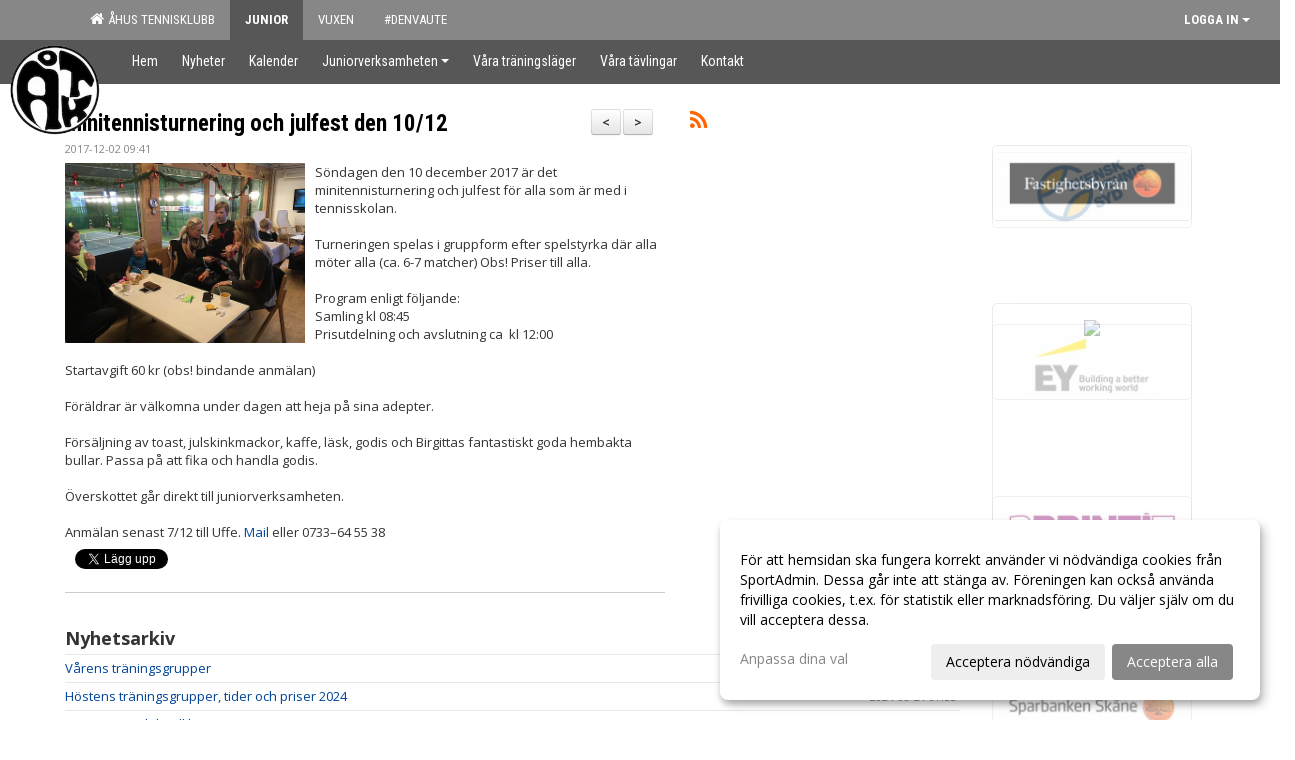

--- FILE ---
content_type: text/html; Charset=iso-8859-1
request_url: https://www.ahustennis.com/nyheter/?ID=108293&NID=388772
body_size: 27478
content:

<!DOCTYPE html>
<html lang="sv-SE">
<head>
    <meta http-equiv="Content-Type" content="text/html; charset=iso-8859-1">
    <title>Åhus Tennisklubb - Junior</title>
    <meta name="apple-mobile-web-app-capable" content="yes">

    <link rel='icon' href='../im/getLogga.asp?SID=11200&v=25'>
    <link rel="stylesheet" href="https://cdn.kiprotect.com/klaro/v0.7.22/klaro.min.css" />
    
    
        <meta name="viewport" content="width=device-width, initial-scale=1, minimum-scale=1, user-scalable=yes">
    <meta property="og:image" content="http://www.ahustennis.com/images/511/11273/A19C930C-52E7-4895-8013-70D874C9A69E_489952.JPG">
<meta property="og:title" content="Minitennisturnering och julfest den 10/12">
<meta property="og:type" content="article">
<meta property="og:url" content="http://www.ahustennis.com/nyheter/Default.asp?ID=108293&NID=388772&ver=6">
<meta property="og:site_name" content="Åhus Tennisklubb">
<meta property="og:description" content="Söndagen den 10 december 2017 är det minitennisturnering och julfest för alla som är med i
tennisskolan.&nbsp;&nbsp;

Turneringen
spelas i gruppform efter spelstyrka där alla möter alla (ca. 6-7 matcher) Obs!
Priser till alla.

&nbsp;

Program
enligt följande:


 
 
  
  
  
  
  
  
  
  
  
  
  
  
 
 
 

 
 
 
 


Samling kl 08:45

Prisutdelning
och avslutning ca&nbsp; kl 12:00

&nbsp;

Startavgift
60 kr (obs! bindande anmälan)

&nbsp;

Föräldrar
är välkomna under dagen att heja på sina adepter.

&nbsp;

Försäljning
av toast, julskinkmackor, kaffe, läsk, godis och Birgittas fantastiskt goda
hembakta bullar. Passa på att fika och handla godis.Överskottet går direkt till
juniorverksamheten.Anmälan
senast 7/12 till Uffe. Mail eller&nbsp;0733–64 55 38">


    <link href="../js/font-awesome-4.7.0/css/font-awesome.css" rel="stylesheet">
    <link href="../css/2.3.2/bootstrap.css?12444" rel="stylesheet">

    
        <link href="../css/2.3.2/bootstrap-responsive.css" rel="stylesheet">
    

    <link href="../css/saGen.css?12444" rel="stylesheet">

    
        <link href="../css/saLogga.css?12444" rel="stylesheet">
    
        <link href="../css/saResponsive.css?12444" rel="stylesheet">
    

    <link rel="stylesheet" type="text/css" href="../js/fancybox/source/jquery.fancybox.css?v=2.1.5_" media="screen">
    <link rel="stylesheet" href="../js/swipebox-master/source/swipebox.css">
       
     <link rel='STYLESHEET' type='text/css' href='../css/customStyle.asp?v=33,0'>

        <style>
            .navbar.visible-desktop.lagmeny {
                background-color: #575757 !important;
            }

            .navbar2  {
                background-color: #575757 !important;
            } 

            .mobilMeny  { 
                background-color: #575757 !important;
            }

        </style>
    

    <script src="../js/jquery.js?12444"></script>
    <script src="../js/jquery.form.js?12444"></script>
    <script src="../js/sa.js?12444"></script> 
    <script src="../js/edit.js?12444"></script>
    <script src="../js/artikel.js?12444"></script>

    <script src="../js/fancybox/source/jquery.event.move.js"></script>
    <script src="../js/fancybox/source/jquery.event.swipe.js"></script>
    <script src="../js/fancybox/source/jquery.fancybox.js?v=2.1.5."></script>
   
    <script src="../js/swipebox-master/source/jquery.swipebox.js"></script>

     


    <!-- make sure the config gets loaded before Klaro -->
    <script type='text/javascript' src="../js/klaro/config.js"></script>
    <script defer type="text/javascript">
    klaroConfig.services = [
        
        {
            name: 'cookie_1',
            default: true,
            translations: {               
                sv: {
                    title: 'ASPSESSIONID',
                    description: 'SportAdmin - En webbsession används för att tillfälligt spara information om ditt besök, Informationen försvinner när du stänger webbläsaren..'
                },                 
            },
            purposes: ['required'],
            cookies: [              
                
                    [/^ASPSESSIONID.*$/],
                
            ],
            required: true,
            onlyOnce: true
        },
        
        {
            name: 'cookie_2',
            default: true,
            translations: {               
                sv: {
                    title: 'Klaro',
                    description: 'Klaro - Används för att spara dina valda samtycken för cookies på denna webbplats, så att du inte behöver ange dessa vid varje återkommande besök..'
                },                 
            },
            purposes: ['required'],
            cookies: [              
                
                    [/klaro/],
                
            ],
            required: true,
            onlyOnce: true
        },
        
    ];
</script>


    <script defer type="text/javascript" src="https://cdn.kiprotect.com/klaro/v0.7.22/klaro-no-css.js"></script>


    <!-- Sätter variabler inför den dynamiska css:en -->
    
<!-- Klaro styling -->
 <style>
    .klaro .cookie-notice:not(.cookie-modal-notice) .cn-body{
        padding: 20px !important;
    }

    .klaro .cookie-notice:not(.cookie-modal-notice) .cn-body .cn-ok{
        align-items: center;
    }

    .klaro .cookie-modal .cm-modal .cm-header h1{
        font-size: 16px;
    }

    .klaro .cookie-modal p,  .klaro .cookie-notice p, .klaro .cookie-modal h1, .klaro .cookie-modal li {
        color: #000000;
        line-height: 20px;
    }

    .klaro .cookie-notice .cm-btn, .klaro .cookie-modal .cm-btn {
        padding: 8px 15px;
        background-color: #eeeeee;
        color: #000;
    }

    .klaro .cookie-modal .cm-btn.cm-btn-info.cm-btn.cm-btn-success {
        background-color: #575757;
        color: #FFF;
    }

    .klaro .cookie-notice .cm-btn.cm-btn-success, .klaro .cookie-modal .cm-btn.cm-btn-success {        
        background-color: #878787;
        color: #FFF;
    }

    .klaro .cookie-notice:not(.cookie-modal-notice), .klaro .cookie-modal .cm-modal.cm-klaro {
        background-color: #ffffff;
    }

    .klaro .cookie-notice a, .klaro .cookie-modal a{
        color: #878787;
    }

    .klaro .cookie-notice a:focus, .klaro .cookie-modal a:focus{
        border: none;
        outline: none;
    }

    .klaro .cookie-modal .slider, .klaro .cookie-modal .cm-list-input:focus+.cm-list-label .slider{
        box-shadow: none;
    }

    .klaro .cookie-modal .cm-list-input.required:checked+.cm-list-label .slider{
        background-color: #878787;        
        
        opacity: .8;
    }

    .klaro .cookie-modal .cm-list-input:checked+.cm-list-label .slider{
        background-color: #878787;                
    }

    .klaro .cookie-modal .cm-list-input.half-checked:checked+.cm-list-label .slider, .klaro .cookie-modal .cm-list-input.only-required+.cm-list-label .slider{
        background-color: #878787;
        opacity: .6;        
    }

    @media (min-width: 660px) {
        .klaro .cookie-modal .cm-modal.cm-klaro{
            border-radius: 8px;
        }
    }

    @media (min-width: 1024px) {
        .klaro .cookie-notice:not(.cookie-modal-notice) {
            max-width: 540px;
            border-radius: 8px;
        }
    }
 </style>
<style>  



/* INSTÄLLNINGAR */
/* UTAN TOPPBILD */



/* Overridear inställning med span9 till fullwidth. Används i mobilläget för vänstermeny */
@media screen and (max-width: 980px) {
    .row-fluid .span9 {
        width: 100%;
    }
}

/* Gemensam CSS för gammal och ny version */
#outerAd { 
    width: 200px; 
}

/* Bakgrund vald som mönster med färg (likadant som gamla hemsidan) */
/* Döljer panelerna som endast ska visas när det är en bakgrundsbild */
/* Sätter samma inställningar på bakgrunden som för hemsida 1.0 */


    body { 
        background-image: url('https://cdn.sportadmin.se/0/h/bgs-tennis-1.jpg');
        background-repeat: repeat-x;
        background-size: 2000px;
        background-position: center 0px;
        background-attachment: fixed;
    }




/* CSS FÖR Logga (NYA DESIGNEN) */


    /* Hover-färg i dropdownmenyerna */
    .dropdown-menu li > a:hover, .dropdown-menu li > a:focus, .dropdown-submenu:hover > a {
        background-color: #575757;
        color: #FFF;
    }

    .fontAwsomeHover:hover .fontAwsomeHoverIcon {
         color: #CCC !important;
    } 

    /* Bland annat pilen i i drop-downmenyn (toppmenyn) för mobilversionen */
    .navbar .nav li.dropdown > .dropdown-toggle .caret { 
        border-top-color: #FFF !important; 
    }

    /* För att ändra färg på pilen vid hover om ena sidfärgen är ljus och den andra mörk */
   .navbar .nav li.dropdown > .dropdown-toggle:hover .caret { 
        border-top-color: #FFF !important; 
    }
   /* Dropdown-meny */
   .navbar .nav li.open > .dropdown-toggle .caret { 
        border-top-color: #FFF !important; 
    }

    .caret {
        border-top-color: #FFF; 
    }

    /* Lilla pilen bredvid föreningsnamnet upp till vänster i mobilversionen */
    #caretAreaNamn {
        border-top-color: #FFF !important; 
    }

    /* Den lilla pilen som syns på dropdown-knapparna i andra menyn */
    .tMenuTop a:hover .caret {
        border-top-color: #FFF; 
    }

    /* Den lilla pilen som syns på dropdown-knapparna i första menyn */
    .tMenuSektion:hover > a .caret {
        border-top-color: #FFF !important; 
    }

    .open > a .caret {
        border-top-color: #FFF !important; 
    }

    /* Hover - Inverterar knapparna i toppmenyn */
    /* Båda dessa bör göras */
    .tMenuSektion:hover > a { 
        color: #FFF !important; 
    } 
    .tMenuSektion > a:hover { 
        color: #FFF !important; 
    } 
    /* ------------- */

    .tMenuSektion .active {
        background-color: #575757 !important; /* Ändrar från color1 till 2. Lugi. toppmenyn på active har fel färg */
    }

    /* Denna måste göras dominant */
    .active .caret {
        border-top-color: #FFF !important; 
    }

    .navbar-inner22 .open > a {
        background-color: #575757 !important;
        color: #FFF;
    }

    /* Gör så att färgen blir korrekt efter man klickar på dropdown i toppmenyn --> stänger dropdown --> flyttar musen från elementet */
    .navbar .topMenu .nav > li > a:focus, .navbar .topMenu .nav > li > a:hover {
        color: #FFF;
    }

    .nav-list > .active > a { 
        background: #575757; 

    }

    .tMenuActive > a { 
        border-bottom: 2px solid #FFF;
    }

    #outerAd { 
        margin-left: 955px;
    }

    .rub {
        font-family: 'Roboto Condensed', Tahoma, Arial, 'Helvetica Neue', Helvetica, sans-serif;
    }

    /* Bakgrundsfärgen ändras i menyn på hover */
    .tMenuTop:hover {
        background: #575757; 
    }
    .tMenuSektion:hover {
        background: #575757; 
    }

    /* Undermenyn i andra navigeringsmenyn */
    .navbar {
        background: #878787;
    }

    .navbar2 {
        background: #878787;
    }

    .navbar .topMenu .nav > .active > a,
    .navbar .topMenu .nav > .active > a:hover,
    .navbar .topMenu .nav > .active > a:focus {
        background: #575757;
        color: #FFF;
    }
    
    .sektionsruta {
        /* Variablen "sketionsrutaColor" sätts ovan */
        border-bottom-color: #878787;
    }

    /* Knappen man är på i toppmenyn */ 
    .navbar .nav li.dropdown.open > .dropdown-toggle,
    .navbar .nav li.dropdown.active > .dropdown-toggle,
    .navbar .nav li.dropdown.open.active > .dropdown-toggle {
        background-color: #575757;
        color: #FFF;
    }


    /* Färgen på texten i andra menyn */
    .tMenuTop > a {
        color: #FFF;
    }

    /* Färgen på texten i toppmenyn */ 
    /* Lagt till topMenu för att endast göra inställningarna på toppmenyn */
    .navbar .topMenu .nav > li > a {
        color: #FFF;
    }
   
    /* Undermeny till andra menyn */ 
    .tMenuTopUnder > a { 
        color: #FFF;
    }

    /* HOVER - Undermeny  till andra menyn */ 
    .tMenuTopUnder > a:hover { 
        border-bottom: 2px solid #FFF;
    }

    /* Hover på knapparna i andra menyn */
    .tMenuTop a:hover {
        color: #FFF; 
    }

    /* Aktiverade knappen i andra menyn */
    .tMenuTopActive {
        background: #575757;
    }

    /* Texten i den aktiverade knappen i andra menyn */
    /* Important för annars sparas över i vissa versioner. exempel Höllviken */
    .navbar .nav > .active > a, .tMenuTopActive > a { 
        color: #FFF !important; 
    }

    /* Den lilla pilen i den aktiverade knappen i andra menyn */
    .navbar .nav > .active > a, .tMenuTopActive > a .caret { 
        border-top-color: #FFF; 
    }

    /* Vänstermenyn(endast ?) hover på befintligt val --> sparar över automatisk genererad färg */
    .nav-list > .active > a:hover {
        background: #575757;
        color: #FFF;
    }

    .nav-list > .active > a {
        color: #FFF;
    }

    /* Mobilmenyn */
    .mobilMeny {
        background: #878787  !important;
        border-bottom: 2px solid #575757 !important;
    }

    /* Färgen i mobilmenyn */
    .mobilMenyItemList {
        background: #575757 !important;
    }


    .tMenuObj > a {
        color: #FFF;
    }

    /* Aktiverad ruta i menyn */
    .tMenuObjActive > a {
        color: #FFF;
    }

    .menuBtnMobile {
        color: #FFF;
    }   

    /* Externa länkarna i andra menyn utan aktivt val */
    .tMenuTop .externalLink {
        color: #FFF;
    }

    /* Hover - Externa länkarna i andra menyn utan aktivt val */
    .tMenuTop a:hover .externalLink {
        color: #FFF;
    }

    /* Externa länkarna (mobilmenyn m.fl.) */
    .externalLink {
        color: #FFF;
    }

    .menyLista .tMenuSektion .externalLink {
        color: #FFF;
    }

    .menyLista .tMenuSektion:hover .externalLink {
        color: #FFF;
    }

    .menyLista .tMenuSektion .dropdown-menu .externalLink, 
    .open .dropdown-menu .externalLink {
        color: #333333;
    }

    .menyLista .tMenuSektion .dropdown-menu a:hover .externalLink,
    .open .dropdown-menu a:hover .externalLink  {
        color: #FFF;
    }

    /* Listan med innehåll i översta menyn */
    .menyLista {
        width: calc( 1200px - 125px); /* För menyn att inte falla ned om den har för långt innehåll vid full window-width */
    }

    /* Om det finns för långt innehåll i toppmenyn gör det ändå att klicka på logga in */
    .logInBtnOuter {
        background: #878787;
    }

    .avgransareMeny {
        background: #575757;
    }

    .undermeny {
        background: #575757;
    }

    .topAlert {
        background: #575757;
        color: #FFF;
    }

    .topAlert:hover, .topAlert:focus {
        color: #FFF;
    }


    /* Vänstermenyn - Logga */
    

        /* DESKTOP */
        /* @media screen and (min-width: 980px) { */

            /* Loggan */
            #foreningslogotyp { 
                height: 157px;
            }

            #LoggaDiv {
                padding-top: 8px;
                margin-left: 36px;
            }
            #topMargin {
                height: 175px;
            }

            /* Text 1 */
            .text1{
                margin-left: 231px;
                padding-top: 76px;
            }
            .text1Font {
                font-size: 70px;
            }
            .text1Shadow {
                margin-left: 230px;
                padding-top: 75px;
            }
            .text1ShadowFont {
                font-size: 70px;
            } 

            /* Text 2 */
            .text2{
                margin-left: 231px;
                padding-top: 121px;

            }
            .text2Font {
                font-size: 32px;

            }
            .text2Shadow {
                margin-left: 230px;
                padding-top: 120px;
            }
            .text2ShadowFont {
                font-size: 32px;
            } 

            /* Text 3 */
            .text3{
                margin-left: 231px;
                padding-top: 151px;
            }
            .text3Font {
                font-size: 20px;
            }
            .text3Shadow {
                margin-left: 230px;
                padding-top: 150px;
            }
            .text3ShadowFont {
                font-size: 20px;

            }
    
        /* Mobil */
        @media screen and (min-width: 701px) and (max-width: 980px) {
            #topMargin {
                height: 117px; 
            }

            /* Loggan */
            #foreningslogotyp {
                height: 105px !important;
            }
            #LoggaDiv {
                margin-left: 24px;
                padding-top: 6px;
            }

            /* Text 1 */
            .text1{
                margin-left: 154px;
                padding-top: 51px;
            }
            .text1Font {
                font-size: 47px;
            }
            .text1Shadow {
                margin-left: 153px;
                padding-top: 50px;
            }
            .text1ShadowFont {
                font-size: 47px;
            } 

            /* Text 2 */
            .text2{
                margin-left: 154px;
                padding-top: 81px;
            }
            .text2Font {
                font-size: 21px;
            }
            .text2Shadow {
                margin-left: 153px;
                padding-top: 80px;
            }
            .text2ShadowFont {
                font-size: 21px;
            } 

            /* Text 3 */
            .text3{
                margin-left: 154px;
                padding-top: 101px;
            }
            .text3Font {
                font-size: 13px;
            }
            .text3Shadow {
                margin-left: 153px;
                padding-top: 100px;
            }
            .text3ShadowFont {
                font-size: 13px;
            } 
        }

        @media screen and (max-width: 700px) {
            #LoggaDiv {
                margin-left: 21px;
                padding-top: 5px;
            }

            #topMargin {
                height: 100px; 
            }

            #foreningslogotyp {
                height: 90px !important;
            }

            /* Text 1 */
            .text1{
                margin-left: calc(131px + 1px);
                padding-top: calc((43px ) + 1px);
            }
            .text1Font {
                font-size: 30px;
            }
            .text1Shadow {
                margin-left: 131px;
                padding-top: 43px;
            }
            .text1ShadowFont {
                font-size: 30px;
            } 

            /* Text 2 */
            .text2{
                margin-left: calc(131px + 1px);
                padding-top: calc((69px ) + 1px);
            }
            .text2Font {
                font-size: 16px;
            }
            .text2Shadow {
                margin-left: 131px;
                padding-top: 69px;
            }
            .text2ShadowFont {
                font-size: 16px;
            } 

            /* Text 3 */
            .text3{
                margin-left: calc(131px + 1px);
                padding-top: calc((86px ) + 1px);
            }
            .text3Font {
                font-size: 13px;
            }
            .text3Shadow {
                margin-left: 131px;
                padding-top: 86px;
            }
            .text3ShadowFont {
                font-size: 13px;
            } 

            /* Om föreningsnamnet är för många tecken förminskas storleken relativt till webbsidans bredd */
            
        }
    


/* CSS FÖR TOPPBILDSLÄGE (GAMLA VERSIONEN) */

    .tMenuTop > a {
        color: #FFF;
    }

</style>

<link href='//fonts.googleapis.com/css?family=Asap|Roboto+Condensed|Roboto Condensed:Normal,Bold,Italic|Open Sans:Normal,Bold,Italic|Roboto' rel='stylesheet'><style>body { font-family: 'Open Sans', Tahoma, Arial,'Helvetica Neue', Helvetica, sans-serif; }.btn { font-family: 'Open Sans', Tahoma, Arial,'Helvetica Neue', Helvetica, sans-serif; } li { font-family: 'Open Sans', Tahoma, Arial,'Helvetica Neue', Helvetica, sans-serif; }.navbar .nav > li > a, .tMenuTop > a, .dropdown-menu li > a, .tMenuTopUnder > a, .nav-list > .active > a, .nav-list > li > a { font-family:'Roboto Condensed', Tahoma, Arial,'Helvetica Neue', Helvetica, sans-serif; font-size:14px; }</style>

</head>

<body>

<div id="dialog"></div>
<div id="fb-root"></div>
<script>    (function (d, s, id) {
        var js, fjs = d.getElementsByTagName(s)[0];
        if (d.getElementById(id)) return;
        js = d.createElement(s); js.id = id;
        js.src = "//connect.facebook.net/sv_SE/sdk.js#xfbml=1&version=v2.3";
        fjs.parentNode.insertBefore(js, fjs);
    } (document, 'script', 'facebook-jssdk'));</script>
<div class="gradBG" style='position:absolute;width:100%;height:500px;border:0px solid;z-index:-1'></div>

<div id="outer2Wide" style='border:0px solid;max-width:1200px;'><div id="outerWide" style='border:0px solid;'>
        <div class="navbar menu block" > <!-- navbar-inverse navbar-fixed-top-->
            <div class="navbar-inner22 topMenu" style="padding: 0px">
                <div class="container" >

                    
                    <div class="hidden-desktop">
                        <ul class="nav" >
                            <li class="active dropdown huvudmenyBtn"><a href="#" class="dropdown-toggle needsclick" data-toggle="dropdown"><b class="foreningsnamnMobil" >Junior <b id="caretAreaNamn" class="caret"></b></b></a>
                                <ul class="dropdown-menu ">
                                    <li class=""><a href='../?SID=11200'>Åhus Tennisklubb</a></li><li class="active"><a href='../?SID=11273' ><span><b>Junior</b></span></a></li><li class=""><a href='../?SID=11402' ><span><b>Vuxen</b></span></a></li><li class=""><a href='../?SID=17538' ><span><b>#denvaute</b></span></a></li>
                                </ul>
                            </li>
                        </ul>
                    </div>

                    
                    <div class="visible-desktop">
                        <ul class="nav menyLista">
                            <li class="tMenuSektion "><a href='../?SID=11200'><i class='fa fa-home' style='font-size:15px;width:12px'></i>&nbsp; Åhus Tennisklubb</a></li><li class="tMenuSektion active"><a href='../?SID=11273' ><span>Junior</span></a></li><li class="tMenuSektion "><a href='../?SID=11402' ><span>Vuxen</span></a></li><li class="tMenuSektion "><a href='../?SID=17538' ><span>#denvaute</span></a></li>
                        </ul>
                    </div>

                    
                    <ul class="nav pull-right" > 
                        <li class="dropdown tMenuSektion logInBtnOuter"><a href="#" class="dropdown-toggle" data-toggle="dropdown"><b><span class="logInBtn" >Logga in</span><b class="caret"></b></b></a>
                            <div class="dropdown-menu logInDiv" style="width: 270px;white-space: normal;flex-direction: column;padding: 12px;"> 
                            <div style="font-weight:600;margin-bottom:6px;">Vill du logga in som ledare/administratör?</div>
                            <div style="margin-bottom:12px">
                                    Logga in på SportAdmin <a target="_blank" href="https://identity.sportadmin.se/">här</a> och klicka på <i>Hemsida</i> i vänstermenyn. 
                            </div>

                                <div style="font-weight:600;margin-bottom:6px;">Vill du logga in som medlem/målsman?</div>
                                <div>
                                    Alla medlemsprofiler hanteras nu i appen SportAdmin. Appen hittar du i <a href="https://apps.apple.com/se/app/sportadmin/id6444823852">App Store</a> och 
                                    <a href="https://play.google.com/store/apps/details?id=com.leaderappbeta.com">Google Play</a>
                                </div>
                            </div>
                        </li>
                    </ul>

                </div>
            </div>
        </div>
    <div style='margin:0;border:0;'><div id='topMargin'><div id='LoggaDiv' style='position:absolute;display:inline;color:#000'><a href="../?SID=11200"><img alt="Åhus Tennisklubb logo"  id='foreningslogotyp' src='../im/getLogga.asp?SID=11200&v=25'></a></div><div class='v11TOPText1topElement v11TOPText1leftElement v11TOPText1colorElement text1' style='position:absolute;display:inline;color:#333333'><span class='v11TOPText1Element v11TOPText1fontElement v11TOPText1sizeElement text1Font' style='font-family:Roboto;'>Åhus Tennisklubb</span></div><div class='v11TOPText2topElement v11TOPText2leftElement v11TOPText2colorElement text2' style='position:absolute;display:inline;color:#333333'><span class='v11TOPText2Element v11TOPText2fontElement v11TOPText2sizeElement text2Font' style='font-family:Roboto;'>Tennis</span></div><div class='v11TOPText3topElement v11TOPText3leftElement v11TOPText3colorElement text3' style='position:absolute;display:inline;color:#BFBFBF'><span class='v11TOPText3Element v11TOPText3fontElement v11TOPText3sizeElement text3Font' style='font-family:Roboto;'>Junior</span></div></div></div>

        <div class="container-fluid block" style="margin: 0px; padding: 0px;" >

 
            <div class="row-fluid marginToPage2" style="background: #FFF; ">
                <div class="navbar hidden-desktop menu mobilMeny" style="margin: 0px;">
                    <div class="container">

                    <!-- Menyikon mobilläge -->
                        <i data-toggle="collapse" data-target=".nav-collapse3" class="fa fa-bars menuBtnMobile" aria-hidden="true"></i> 


                        <div class="nav-collapse3 collapse mobilMenyItemList" style="width:100%">
                          
                                <div class="tMenuObj "><a href='../start/?ID=108290' ><span>Hem</span></a></div><div class="tMenuObj "><a href='../nyheter/?ID=108293' ><span>Nyheter</span></a></div><div class="tMenuObj "><a href='../kalender/?ID=108292' ><span>Kalender</span></a></div><div class="tMenuObj "><a href='../sida/?ID=112355' ><span>Juniorverksamheten<i class='fa fa-caret-right mobilMenyCaret' aria-hidden='true'></i></span></a></div><div class="tMenuObj "><a href='../sida/?ID=112354' ><span>Våra träningsläger </span></a></div><div class="tMenuObj "><a href='../sida/?ID=112356' ><span>Våra tävlingar</span></a></div><div class="tMenuObj " style='border-bottom: none;' ><a href='../sida/?ID=108296' ><span>Kontakt</span></a></div>
                           <div class="clearBoth"></div>
                        </div>
                    </div>
                </div>

        <!-- Vänstermeny -->

      
                    <div class="navbar visible-desktop lagmeny" >
                        <div class="container navbar2" style="overflow: hidden;">
                            <div style="overflow: hidden;">                            
                                <div class="tMenuTop dropdown-toggle " style='border:0px solid'><a href='../start/?ID=108290' ><span>Hem</span></a></div><div class="tMenuTop dropdown-toggle " style='border:0px solid'><a href='../nyheter/?ID=108293' ><span>Nyheter</span></a></div><div class="tMenuTop dropdown-toggle " style='border:0px solid'><a href='../kalender/?ID=108292' ><span>Kalender</span></a></div><div class="tMenuTop dropdown-toggle " style='border:0px solid'><a href='../sida/?ID=112355' ><span>Juniorverksamheten<b class='caret'></b></span></a></div><div class="tMenuTop dropdown-toggle " style='border:0px solid'><a href='../sida/?ID=112354' ><span>Våra träningsläger </span></a></div><div class="tMenuTop dropdown-toggle " style='border:0px solid'><a href='../sida/?ID=112356' ><span>Våra tävlingar</span></a></div><div class="tMenuTop dropdown-toggle " style='border:0px solid'><a href='../sida/?ID=108296' ><span>Kontakt</span></a></div>
                            </div>
                        </div>
                    </div>
<div class='visible-desktop avgransareMeny'></div><div id='annonsPelareMobil' style='width: 100%; height: 120px;' class='hidden-desktop'><div id=blockMobil class='innerAd' style='background:#FFF; height: 120px; display:flex; justify-content:center; align-items:center;'><div id=blockMobil_0 style=' position:absolute; width:250px; left: 50%; margin-left: -125px;'><table id=blockTabMobil_0 border=0 width=100% cellpadding=0 cellspacing=0><tr><td align=center><a href='http://svtf.tennis.se/Forbundet/Regioner/SvenskTennisSyd1/' target='_blank'><div align=center class='mediumDiv innerAd' style='border-radius:5px;border:0px solid #DDD;'><img src='/spalt/511/11200/5216mobil_2_500.jpg?v=2' style='border-radius:5px;max-height: 120px;width:auto;' ></div></a></table></div><div id=blockMobil_1 style='display: none; position:absolute; width:250px; left: 50%; margin-left: -125px;'><table id=blockTabMobil_1 border=0 width=100% cellpadding=0 cellspacing=0><tr><td align=center><a href='http://www.ey.com/SE/SV/Home' target='_blank'><div align=center class='mediumDiv innerAd' style='border-radius:5px;border:0px solid #DDD;'><img src='/spalt/511/11200/6245mobil_2_500.gif?v=2' style='border-radius:5px;max-height: 120px;width:auto;' ></div></a></table></div><div id=blockMobil_2 style='display: none; position:absolute; width:250px; left: 50%; margin-left: -125px;'><table id=blockTabMobil_2 border=0 width=100% cellpadding=0 cellspacing=0><tr><td align=center><a href='https://2printit.se/index.html ' target='_blank'><div align=center class='mediumDiv innerAd' style='border-radius:5px;border:0px solid #DDD;'><img src='/spalt/511/11200/6242mobil_2_500.jpg?v=2' style='border-radius:5px;max-height: 120px;width:auto;' ></div></a></table></div><div id=blockMobil_3 style='display: none; position:absolute; width:250px; left: 50%; margin-left: -125px;'><table id=blockTabMobil_3 border=0 width=100% cellpadding=0 cellspacing=0><tr><td align=center><a href='http://www.sparbankenskane.se/index.htm ' target='_blank'><div align=center class='mediumDiv innerAd' style='border-radius:5px;border:0px solid #DDD;'><img src='/spalt/511/11200/6247mobil_2_500.png?v=2' style='border-radius:5px;max-height: 120px;width:auto;' ></div></a></table></div><div id=blockMobil_4 style='display: none; position:absolute; width:250px; left: 50%; margin-left: -125px;'><table id=blockTabMobil_4 border=0 width=100% cellpadding=0 cellspacing=0><tr><td align=center><a href='http://www.schmidtsoptik.se' target='_blank'><div align=center class='mediumDiv innerAd' style='border-radius:5px;border:0px solid #DDD;'><img src='/spalt/511/11200/10111mobil_2_500.jpg?v=2' style='border-radius:5px;max-height: 120px;width:auto;' ></div></a></table></div><div id=blockMobil_5 style='display: none; position:absolute; width:250px; left: 50%; margin-left: -125px;'><table id=blockTabMobil_5 border=0 width=100% cellpadding=0 cellspacing=0><tr><td align=center><a href='http://www.fastighetsbyran.se/kristianstad' target='_blank'><div align=center class='mediumDiv innerAd' style='border-radius:5px;border:0px solid #DDD;'><img src='/spalt/511/11200/10112mobil_2_500.jpeg?v=2' style='border-radius:5px;max-height: 120px;width:auto;' ></div></a></table></div><div id=blockMobil_6 style='display: none; position:absolute; width:250px; left: 50%; margin-left: -125px;'><table id=blockTabMobil_6 border=0 width=100% cellpadding=0 cellspacing=0><tr><td align=center><a href='https://www.c4energi.se/' target='_blank'><div align=center class='mediumDiv innerAd' style='border-radius:5px;border:0px solid #DDD;'><img src='https://cdn.sportadmin.se/910/h/511/e928f7786c5fb06b4691195d9d52d36e3be38913a287dc1768a901f9eeaaaa34_M.png' style='border-radius:5px;max-height: 120px;width:auto;' /></div></a></table></div><div id=blockMobil_7 style='display: none; position:absolute; width:250px; left: 50%; margin-left: -125px;'><table id=blockTabMobil_7 border=0 width=100% cellpadding=0 cellspacing=0><tr><td align=center><a href='https://www.lansforsakringar.se/goinge-kristianstad/privat/' target='_blank'><div align=center class='mediumDiv innerAd' style='border-radius:5px;border:0px solid #DDD;'><img src='/spalt/511/11200/14535mobil_2_500.png?v=1' style='border-radius:5px;max-height: 120px;width:auto;' ></div></a></table></div><div id=blockMobil_8 style='display: none; position:absolute; width:250px; left: 50%; margin-left: -125px;'><table id=blockTabMobil_8 border=0 width=100% cellpadding=0 cellspacing=0><tr><td align=center><a href='https://www.ipsystem.se' target='_blank'><div align=center class='mediumDiv innerAd' style='border-radius:5px;border:0px solid #DDD;'><img src='/spalt/511/11200/17119mobil_2_500.png?v=1' style='border-radius:5px;max-height: 120px;width:auto;' ></div></a></table></div><div id=blockMobil_9 style='display: none; position:absolute; width:250px; left: 50%; margin-left: -125px;'><table id=blockTabMobil_9 border=0 width=100% cellpadding=0 cellspacing=0><tr><td align=center><a href='https://brpersson.com' target='_blank'><div align=center class='mediumDiv innerAd' style='border-radius:5px;border:0px solid #DDD;'><img src='/spalt/511/11200/17123mobil_2_500.png?v=1' style='border-radius:5px;max-height: 120px;width:auto;' ></div></a></table></div><div id=blockMobil_10 style='display: none; position:absolute; width:250px; left: 50%; margin-left: -125px;'><table id=blockTabMobil_10 border=0 width=100% cellpadding=0 cellspacing=0><tr><td align=center><a href='https://dafab.se' target='_blank'><div align=center class='mediumDiv innerAd' style='border-radius:5px;border:0px solid #DDD;'><img src='/spalt/511/11200/17126mobil_2_500.jpg?v=1' style='border-radius:5px;max-height: 120px;width:auto;' ></div></a></table></div><div id=blockMobil_11 style='display: none; position:absolute; width:250px; left: 50%; margin-left: -125px;'><table id=blockTabMobil_11 border=0 width=100% cellpadding=0 cellspacing=0><tr><td align=center><a href='https://www.newwaveprofile.com' target='_blank'><div align=center class='mediumDiv innerAd' style='border-radius:5px;border:0px solid #DDD;'><img src='/spalt/511/11200/17127mobil_2_500.png?v=1' style='border-radius:5px;max-height: 120px;width:auto;' ></div></a></table></div><div id=blockMobil_12 style='display: none; position:absolute; width:250px; left: 50%; margin-left: -125px;'><table id=blockTabMobil_12 border=0 width=100% cellpadding=0 cellspacing=0><tr><td align=center><a href='https://ahustryckeriskylt.se/' target=''><div align=center class='mediumDiv innerAd' style='border-radius:5px;border:0px solid #DDD;'><img src='https://cdn.sportadmin.se/910/h/511/0a9e47bec6565d1416793753a8d26111ec963e2cecb75763ab0745790a206f95_M.gif' style='border-radius:5px;max-height: 120px;width:auto;' /></div></a></table></div><div id=blockMobil_13 style='display: none; position:absolute; width:250px; left: 50%; margin-left: -125px;'><table id=blockTabMobil_13 border=0 width=100% cellpadding=0 cellspacing=0><tr><td align=center><div align=center class='mediumDiv innerAd' style='border-radius:5px;border:0px solid #DDD;'><img src='https://cdn.sportadmin.se/910/h/511/d100a3f40591392a8bf2b68e7f0c017ee0d53682e3a61b7d60128c0408794bcf_M.png' style='border-radius:5px;max-height: 120px;width:auto;' /></div></table></div></div></div><hr style='margin: 15px 0 5px 0;' class='hidden-desktop'><script>setInterval(function() {if ($(window).width() < 963) {if (!mouseOverMobil) {if ($('#blockMobil_0').is(':visible')) { $('#blockMobil_0').fadeOut(1000);$('#blockMobil_1').fadeIn(1000)}else if ($('#blockMobil_1').is(':visible')) { $('#blockMobil_1').fadeOut(1000);$('#blockMobil_2').fadeIn(1000)}else if ($('#blockMobil_2').is(':visible')) { $('#blockMobil_2').fadeOut(1000);$('#blockMobil_3').fadeIn(1000)}else if ($('#blockMobil_3').is(':visible')) { $('#blockMobil_3').fadeOut(1000);$('#blockMobil_4').fadeIn(1000)}else if ($('#blockMobil_4').is(':visible')) { $('#blockMobil_4').fadeOut(1000);$('#blockMobil_5').fadeIn(1000)}else if ($('#blockMobil_5').is(':visible')) { $('#blockMobil_5').fadeOut(1000);$('#blockMobil_6').fadeIn(1000)}else if ($('#blockMobil_6').is(':visible')) { $('#blockMobil_6').fadeOut(1000);$('#blockMobil_7').fadeIn(1000)}else if ($('#blockMobil_7').is(':visible')) { $('#blockMobil_7').fadeOut(1000);$('#blockMobil_8').fadeIn(1000)}else if ($('#blockMobil_8').is(':visible')) { $('#blockMobil_8').fadeOut(1000);$('#blockMobil_9').fadeIn(1000)}else if ($('#blockMobil_9').is(':visible')) { $('#blockMobil_9').fadeOut(1000);$('#blockMobil_10').fadeIn(1000)}else if ($('#blockMobil_10').is(':visible')) { $('#blockMobil_10').fadeOut(1000);$('#blockMobil_11').fadeIn(1000)}else if ($('#blockMobil_11').is(':visible')) { $('#blockMobil_11').fadeOut(1000);$('#blockMobil_12').fadeIn(1000)}else if ($('#blockMobil_12').is(':visible')) { $('#blockMobil_12').fadeOut(1000);$('#blockMobil_13').fadeIn(1000)}else if ($('#blockMobil_13').is(':visible')) { $('#blockMobil_13').fadeOut(1000);$('#blockMobil_0').fadeIn(1000)}
}};}, 3000);var mouseOverMobil;mouseOverMobil=false;$( "#annonsPelareMobil" ).mouseover(function() { mouseOverMobil=true });$( "#annonsPelareMobil" ).mouseout(function() { mouseOverMobil=false });</script><div style="max-width:955px;"><div class="span99" style="background: #FFFFFF;">            
        <div id="wrap" style='border: 0px solid; display: block; width: 100%;'>


<!-- Sist i koden eftersom ""session("areSidinnehallBredd")"" måste ha hunnit få sitt värde -->

    <style>
       #outerAd { 
            position: absolute;
            margin-left: 955px;
            
        }
    </style>



<!-- Hover för sportadmin-loggan upp i högra hörnet -->
<script>
    function UTF8TOISO(text){
        text = text.replace(/Ã?Â¶/g, "ö")
        text = text.replace(/Ã?Â¤/g, "ä")
        text = text.replace(/Ã?Â¥/g, "å")
        text = text.replace(/Ã?Â?/g, "Ö")
        text = text.replace(/Ã?Â?/g, "Ä")
        text = text.replace(/Ã?Â?/g, "Å")
        text = text.replace(/Ã?Â©/g, "Ã©")
        text = text.replace(/Ã?Â¨/g, "Ã¨")
        text = text.replace(/Ã?Â¼/g, "Ã¼")
        text = text.replace(/Ã?Â¡/g, "Ã¡")
        return text;
    }

    $( document ).ready(function() {
        $(".imgHover img").hover(function () {
            $( ".imgHover img" ).attr("src", "../im/LogoIcoLightGray.png");
        }, function () {
            $(".imgHover img").attr("src", "../im/logoIcoWhite.png");
            });

       
        var tables = document.getElementsByClassName("clCommonGrid")
        for (var i = 0; i < tables.length; ++i) {
            var innerHtml = tables[i].innerHTML;
            var text = UTF8TOISO(innerHtml)
            tables[i].innerHTML = text;
        }


    });

    
</script>
<form id="myForm" method="post" autocomplete="off">
<div class='marginToPage'><div class=tbl1><div style=max-width:100% ><div style=float:right;display:inline-block;margin-right:2% ><b style=font-size:15px><a href='?ID=108293&NID=386252' class='btn btn-small'>></a></b></div><div style=float:right;display:inline-block;margin-left:10px;margin-right:2px;><b style=font-size:15px><a href='?ID=108293&NID=388779' class='btn btn-small'><</a></b></div> <style>
 .table td {
  border-top: 0px;
}
@media (max-width: 768px) {
    .mobileknappis {
        padding: 10px; /* Adjust padding as needed */
        /*margin: 5px; /* Adjust margins as needed */
    }
}

</style>  <div class=inner ><section id='Minitennisturnering och julfest den 10/12'><span class=rub title='Minitennisturnering och julfest den 10/12'><a target=_top href=../nyheter/?ID=108293&NID=388772>Minitennisturnering och julfest den 10/12</a></span></section><div style=margin-top:0px><span style=font-size:11px;color:#888888>2017-12-02 09:41</span></div><div class=imgDiv style='border:0px solid #000000;margin-top:5px;float:left;max-width:40%;margin-right:10px;margin-bottom:10px'><a href="javascript:openBox('/images/511/11273/A19C930C-52E7-4895-8013-70D874C9A69E_489952_1280.JPG?v=2017-12-02 09:54:51')" ><img src='/images/511/11273/A19C930C-52E7-4895-8013-70D874C9A69E_489952_512.JPG?v=2017-12-02 09:54:51' style='width:100%;' ></a></div><div style='margin-top:5px;border:0px solid #999999;'>Söndagen den 10 december 2017 är det minitennisturnering och julfest för alla som är med i
tennisskolan.&nbsp;<p class="MsoNormal">&nbsp;</p>

<p class="MsoBodyText">Turneringen
spelas i gruppform efter spelstyrka där alla möter alla (ca. 6-7 matcher) Obs!
Priser till alla.</p>

<p class="MsoNormal">&nbsp;</p>

<p class="MsoNormal">Program
enligt följande:</p>

<p class="MsoNormal">
 
 
  
  
  
  
  
  
  
  
  
  
  
  
 
 
 

 
 
 
 


Samling kl 08:45</p>

<p class="MsoNormal">Prisutdelning
och avslutning ca&nbsp; kl 12:00</p>

<p class="MsoNormal">&nbsp;</p>

<p class="MsoNormal">Startavgift
60 kr (obs! bindande anmälan)</p>

<p class="MsoNormal">&nbsp;</p>

<p class="MsoNormal">Föräldrar
är välkomna under dagen att heja på sina adepter.</p>

<p class="MsoNormal">&nbsp;</p>

<p class="MsoNormal">Försäljning
av toast, julskinkmackor, kaffe, läsk, godis och Birgittas fantastiskt goda
hembakta bullar. Passa på att fika och handla godis.</p><p class="MsoNormal"><br></p><p class="MsoNormal">Överskottet går direkt till
juniorverksamheten.</p><p class="MsoNormal"><br></p><p class="MsoNormal">Anmälan
senast 7/12 till Uffe. <a href="mailto:ulfsamuelssontennis@hotmail.com">Mail</a> eller&nbsp;0733–64 55 38</p></div><div style=clear:both></div><div style='margin-top:8px;height:25px;border:0px solid;padding:0'><div style=float:left class="fb-like" data-href="nyheter/?ID=108293&NID=388772&ver=6" data-layout="button_count" data-action="like" data-show-faces="true" data-share="true"></div><div style=float:left;padding-left:10px><a href="https://twitter.com/share" class="twitter-share-button" data-url="nyheter/?ID=108293&NID=388772">Tweeta</a> <script>!function(d,s,id){var js,fjs=d.getElementsByTagName(s)[0],p=/^http:/.test(d.location)?'http':'https';if(!d.getElementById(id)){js=d.createElement(s);js.id=id;js.src=p+'://platform.twitter.com/widgets.js';fjs.parentNode.insertBefore(js,fjs);}}(document, 'script', 'twitter-wjs');</script></div></div><div class=hr></div></div></div></div><div class=tbl2><div><div align=left style='margin-left:25px;border:0px solid #000000;min-height:300px;'><div style=margin-bottom:0px;margin-bottom:0px;color:#666666><a href=../rss/?SID=11273 style=color:#FF6600 title='Visa som RSS'><i style=font-size:22px class="fa fa-rss"></i></a></div></div></div></div><div style=clear:both><div><br><div class=inner><b style=font-size:18px>Nyhetsarkiv</b></div><div style=height:5px></div><div class='news'><table width=100% ><tr><td class=inner><a href=?ID=108293&NID=1244699>Vårens träningsgrupper </a></s><td align=right nowrap><span style=font-size:11px;color:#888888>2025-01-04 12:33</span></td></table></div><div class='news'><table width=100% ><tr><td class=inner><a href=?ID=108293&NID=1194399>Höstens träningsgrupper, tider och priser 2024</a></s><td align=right nowrap><span style=font-size:11px;color:#888888>2024-08-21 07:55</span></td></table></div><div class='news'><table width=100% ><tr><td class=inner><a href=?ID=108293&NID=1186515>Junior - Anmäl dig till höstterminen 2024</a></s><td align=right nowrap><span style=font-size:11px;color:#888888>2024-07-27 11:00</span></td></table></div><div class='news'><table width=100% ><tr><td class=inner><a href=?ID=108293&NID=1160026>Månadsbrev maj från Christian Samuelsson </a></s><td align=right nowrap><span style=font-size:11px;color:#888888>2024-04-28 10:08</span></td></table></div><div class='news'><table width=100% ><tr><td class=inner><a href=?ID=108293&NID=1154874>Ny termin för juniorträningen </a></s><td align=right nowrap><span style=font-size:11px;color:#888888>2024-04-16 18:11</span></td></table></div><div class='news'><table width=100% ><tr><td class=inner><a href=?ID=108293&NID=1138930>ÅTK Summer Camp 24-27/6 2024 Åhus Tennisklubb</a></s><td align=right nowrap><span style=font-size:11px;color:#888888>2024-03-11 08:21</span></td></table></div><div class='news'><table width=100% ><tr><td class=inner><a href=?ID=108293&NID=1107592>Juniorträningen börjar 8:e januari - tider och grupper </a></s><td align=right nowrap><span style=font-size:11px;color:#888888>2023-12-28 13:00</span></td></table></div><div class='news'><table width=100% ><tr><td class=inner><a href=?ID=108293&NID=1080736>Utvärdering juniorträning ÅTK höstterminen 2023 - hjälp oss bli bättre! </a></s><td align=right nowrap><span style=font-size:11px;color:#888888>2023-10-15 10:07</span></td></table></div><div class='news'><table width=100% ><tr><td class=inner><a href=?ID=108293&NID=1075262>Hjälp till på fixardagar 7/10 och 22/10 i Täppet</a></s><td align=right nowrap><span style=font-size:11px;color:#888888>2023-10-01 10:28</span></td></table></div><div class='news'><table width=100% ><tr><td class=inner><a href=?ID=108293&NID=1061637>Juniorträning hösten 2023 - träningsgrupper, tränare och priser </a></s><td align=right nowrap><span style=font-size:11px;color:#888888>2023-08-27 21:01</span></td></table></div><div class='news'><table width=100% ><tr><td class=inner><a href=?ID=108293&NID=1010695>Tennis Syds projekt Snapphanarna/Österlen har inletts!</a></s><td align=right nowrap><span style=font-size:11px;color:#888888>2023-03-20 09:24</span></td></table></div><div class='news'><table width=100% ><tr><td class=inner><a href=?ID=108293&NID=1006321>Åhus Indoor Open - Anmäl dig</a></s><td align=right nowrap><span style=font-size:11px;color:#888888>2023-03-08 21:29</span></td></table></div><div class='news'><table width=100% ><tr><td class=inner><a href=?ID=108293&NID=1004712>Tennispokalen motiverar den yngre generationen</a></s><td align=right nowrap><span style=font-size:11px;color:#888888>2023-03-05 19:20</span></td></table></div><div class='news'><table width=100% ><tr><td class=inner><a href=?ID=108293&NID=996252>Sportlovsträning 22-23 februari med Henry Rönnberg</a></s><td align=right nowrap><span style=font-size:11px;color:#888888>2023-02-09 20:55</span></td></table></div><div class='news'><table width=100% ><tr><td class=inner><a href=?ID=108293&NID=991468>Anmäl dig till Tennispokalen den 5:e mars i Åhus </a></s><td align=right nowrap><span style=font-size:11px;color:#888888>2023-01-28 17:50</span></td></table></div><div class='news'><table width=100% ><tr><td class=inner><a href=?ID=108293&NID=963504>Julmarknad Åhus 4/12 - priser önskas </a></s><td align=right nowrap><span style=font-size:11px;color:#888888>2022-11-13 11:20</span></td></table></div><div class='news'><table width=100% ><tr><td class=inner><a href=?ID=108293&NID=936907>Träningstider hösten 2022 juniorer </a></s><td align=right nowrap><span style=font-size:11px;color:#888888>2022-09-02 10:52</span></td></table></div><div class='news'><table width=100% ><tr><td class=inner><a href=?ID=108293&NID=934920>Åhus Tennisklubb – föräldramöte 15/9</a></s><td align=right nowrap><span style=font-size:11px;color:#888888>2022-08-28 20:13</span></td></table></div><div class='news'><table width=100% ><tr><td class=inner><a href=?ID=108293&NID=934368>Anmälan till hösten</a></s><td align=right nowrap><span style=font-size:11px;color:#888888>2022-08-27 06:34</span></td></table></div><div class='news'><table width=100% ><tr><td class=inner><a href=?ID=108293&NID=933083>Top Spin igen med start 3/9 - anmäl dig </a></s><td align=right nowrap><span style=font-size:11px;color:#888888>2022-08-23 20:22</span></td></table></div><div class='news'><table width=100% ><tr><td class=inner><a href=?ID=108293&NID=919139>Bara fåtal platser kvar till Prince Camp - start 27/6 </a></s><td align=right nowrap><span style=font-size:11px;color:#888888>2022-06-22 19:50</span></td></table></div><div class='news'><table width=100% ><tr><td class=inner><a href=?ID=108293&NID=912147>Jordgubbar till midsommar 2022</a></s><td align=right nowrap><span style=font-size:11px;color:#888888>2022-05-30 12:14</span></td></table></div><div class='news'><table width=100% ><tr><td class=inner><a href=?ID=108293&NID=900601>Information om sommarträning på måndag</a></s><td align=right nowrap><span style=font-size:11px;color:#888888>2022-04-26 20:24</span></td></table></div><div class='news'><table width=100% ><tr><td class=inner><a href=?ID=108293&NID=898295>Kiel inställt - Hällevik istället</a></s><td align=right nowrap><span style=font-size:11px;color:#888888>2022-04-21 08:41</span></td></table></div><div class='news'><table width=100% ><tr><td class=inner><a href=?ID=108293&NID=897803>Utebanorna behöver ställas i ordning</a></s><td align=right nowrap><span style=font-size:11px;color:#888888>2022-04-19 17:51</span></td></table></div><div class='news'><table width=100% ><tr><td class=inner><a href=?ID=108293&NID=892797>Sommarens bästa träningsläger för juniorer - Prince Camp </a></s><td align=right nowrap><span style=font-size:11px;color:#888888>2022-04-04 20:24</span></td></table></div><div class='news'><table width=100% ><tr><td class=inner><a href=?ID=108293&NID=891420>Banarbete lördag inställt</a></s><td align=right nowrap><span style=font-size:11px;color:#888888>2022-04-01 11:55</span></td></table></div><div class='news'><table width=100% ><tr><td class=inner><a href=?ID=108293&NID=890210>Juniorer behövs på lördag</a></s><td align=right nowrap><span style=font-size:11px;color:#888888>2022-03-29 10:16</span></td></table></div><div class='news'><table width=100% ><tr><td class=inner><a href=?ID=108293&NID=888735>Förändrad träning fredag </a></s><td align=right nowrap><span style=font-size:11px;color:#888888>2022-03-24 20:24</span></td></table></div><div class='news'><table width=100% ><tr><td class=inner><a href=?ID=108293&NID=885736>Våren närmar sig - juniorerna förbereder utebanorna 26/3</a></s><td align=right nowrap><span style=font-size:11px;color:#888888>2022-03-17 12:38</span></td></table></div><div class='news'><table width=100% ><tr><td class=inner><a href=?ID=108293&NID=885478>Glömt anmäla dig till Åhus Indoor - sista chansen </a></s><td align=right nowrap><span style=font-size:11px;color:#888888>2022-03-16 17:21</span></td></table></div><div class='news'><table width=100% ><tr><td class=inner><a href=?ID=108293&NID=884056>Next Gen med Uffe </a></s><td align=right nowrap><span style=font-size:11px;color:#888888>2022-03-13 15:59</span></td></table></div><div class='news'><table width=100% ><tr><td class=inner><a href=?ID=108293&NID=883417>Träning- och matchläger Kiel 2022 7/8 -- 13/8</a></s><td align=right nowrap><span style=font-size:11px;color:#888888>2022-03-11 09:38</span></td></table></div><div class='news'><table width=100% ><tr><td class=inner><a href=?ID=108293&NID=873028>Sportlovsträning med Edvard Larsson och Hanna Steen!</a></s><td align=right nowrap><span style=font-size:11px;color:#888888>2022-02-07 22:49</span></td></table></div><div class='news'><table width=100% ><tr><td class=inner><a href=?ID=108293&NID=861508>Anmäl dig till Top Spin på lördagar</a></s><td align=right nowrap><span style=font-size:11px;color:#888888>2022-01-03 08:10</span></td></table></div><div class='news'><table width=100% ><tr><td class=inner><a href=?ID=108293&NID=856577>Jullovstennis med Hanna - anmäl dig direkt </a></s><td align=right nowrap><span style=font-size:11px;color:#888888>2021-12-13 20:51</span></td></table></div><div class='news'><table width=100% ><tr><td class=inner><a href=?ID=108293&NID=855938>Inför vårterminen </a></s><td align=right nowrap><span style=font-size:11px;color:#888888>2021-12-11 22:13</span></td></table></div><div class='news'><table width=100% ><tr><td class=inner><a href=?ID=108293&NID=852939>Julavslutning tennisskolan</a></s><td align=right nowrap><span style=font-size:11px;color:#888888>2021-12-02 15:32</span></td></table></div><div class='news'><table width=100% ><tr><td class=inner><a href=?ID=108293&NID=832422>Vinteride för banorna 10/10</a></s><td align=right nowrap><span style=font-size:11px;color:#888888>2021-10-04 08:19</span></td></table></div><div class='news'><table width=100% ><tr><td class=inner><a href=?ID=108293&NID=820257>Nu drar Top Spin igång igen! </a></s><td align=right nowrap><span style=font-size:11px;color:#888888>2021-09-01 18:20</span></td></table></div><div class='news'><table width=100% ><tr><td class=inner><a href=?ID=108293&NID=813454>Ludvig Danielsson tar steget till College i USA </a></s><td align=right nowrap><span style=font-size:11px;color:#888888>2021-08-14 18:32</span></td></table></div><div class='news'><table width=100% ><tr><td class=inner><a href=?ID=108293&NID=811270>Tennisträning inomhus startar 30/8 - anmäl dig </a></s><td align=right nowrap><span style=font-size:11px;color:#888888>2021-08-07 13:54</span></td></table></div><div class='news'><table width=100% ><tr><td class=inner><a href=?ID=108293&NID=806347>Tack för Prince Camp 2021</a></s><td align=right nowrap><span style=font-size:11px;color:#888888>2021-07-04 13:36</span></td></table></div><div class='news'><table width=100% ><tr><td class=inner><a href=?ID=108293&NID=796328>Du har väl inte glömt att anmäla dig till Åhus Outdoor </a></s><td align=right nowrap><span style=font-size:11px;color:#888888>2021-05-27 21:05</span></td></table></div><div class='news'><table width=100% ><tr><td class=inner><a href=?ID=108293&NID=795561>Assisterande tränare i Åhus Tennisklubb</a></s><td align=right nowrap><span style=font-size:11px;color:#888888>2021-05-25 12:50</span></td></table></div><div class='news'><table width=100% ><tr><td class=inner><a href=?ID=108293&NID=794675>Äntligen har tävlandet kommit igång igen!</a></s><td align=right nowrap><span style=font-size:11px;color:#888888>2021-05-22 18:32</span></td></table></div><div class='news'><table width=100% ><tr><td class=inner><a href=?ID=108293&NID=785150>Prince Camp 28/6 -- 1/7-21 - Endast 5 platser kvar </a></s><td align=right nowrap><span style=font-size:11px;color:#888888>2021-04-17 21:49</span></td></table></div><div class='news'><table width=100% ><tr><td class=inner><a href=?ID=108293&NID=777595>Nya datum för städning utebanor: lördag 27/3 &amp; söndag 28/3</a></s><td align=right nowrap><span style=font-size:11px;color:#888888>2021-03-17 15:50</span></td></table></div><div class='news'><table width=100% ><tr><td class=inner><a href=?ID=108293&NID=764826>Fantastiskt resultat för julgransinsamlingen </a></s><td align=right nowrap><span style=font-size:11px;color:#888888>2021-01-25 20:10</span></td></table></div><div class='news'><table width=100% ><tr><td class=inner><a href=?ID=108293&NID=760690>Juniorträningen drar igång måndag 11/1 med restriktioner </a></s><td align=right nowrap><span style=font-size:11px;color:#888888>2021-01-10 18:40</span></td></table></div><div class='news'><table width=100% ><tr><td class=inner><a href=?ID=108293&NID=759964>Top Spin drar igång ny termin 16/1 - anmäl dig </a></s><td align=right nowrap><span style=font-size:11px;color:#888888>2021-01-06 19:53</span></td></table></div><div class='news'><table width=100% ><tr><td class=inner><a href=?ID=108293&NID=750373></a></s><td align=right nowrap><span style=font-size:11px;color:#888888>2020-11-25 17:39</span></td></table></div><div class='news'><table width=100% ><tr><td class=inner><a href=?ID=108293&NID=742450>Påminnelse om skärpta rutiner för att minska smittspridning </a></s><td align=right nowrap><span style=font-size:11px;color:#888888>2020-10-30 19:29</span></td></table></div><div class='news'><table width=100% ><tr><td class=inner><a href=?ID=108293&NID=741099>Matchskola 20-21</a></s><td align=right nowrap><span style=font-size:11px;color:#888888>2020-10-27 19:06</span></td></table></div><div class='news'><table width=100% ><tr><td class=inner><a href=?ID=108293&NID=719204>Tränarteamet för hösten klart - träningen börjar 31/8 </a></s><td align=right nowrap><span style=font-size:11px;color:#888888>2020-08-27 19:43</span></td></table></div><div class='news'><table width=100% ><tr><td class=inner><a href=?ID=108293&NID=708939>Avslutning period 2 på sommarkurserna</a></s><td align=right nowrap><span style=font-size:11px;color:#888888>2020-07-19 12:07</span></td></table></div><div class='news'><table width=100% ><tr><td class=inner><a href=?ID=108293&NID=707511>Sommarkurser är igång</a></s><td align=right nowrap><span style=font-size:11px;color:#888888>2020-07-12 16:30</span></td></table></div><div class='news'><table width=100% ><tr><td class=inner><a href=?ID=108293&NID=706386>Succé för minitennis </a></s><td align=right nowrap><span style=font-size:11px;color:#888888>2020-07-04 18:12</span></td></table></div><div class='news'><table width=100% ><tr><td class=inner><a href=?ID=108293&NID=706089>Invigning av nya minitennisbanan på lördag </a></s><td align=right nowrap><span style=font-size:11px;color:#888888>2020-07-02 22:50</span></td></table></div><div class='news'><table width=100% ><tr><td class=inner><a href=?ID=108293&NID=704811>Stark 3-0 vinst för Pojkar 14B mot Höllviken</a></s><td align=right nowrap><span style=font-size:11px;color:#888888>2020-06-28 14:22</span></td></table></div><div class='news'><table width=100% ><tr><td class=inner><a href=?ID=108293&NID=694081>Anmäl dig till sommarens Prince Camp</a></s><td align=right nowrap><span style=font-size:11px;color:#888888>2020-05-16 13:25</span></td></table></div><div class='news'><table width=100% ><tr><td class=inner><a href=?ID=108293&NID=684077>Get ready for the clay - träningshelg 24-26/4</a></s><td align=right nowrap><span style=font-size:11px;color:#888888>2020-04-13 12:03</span></td></table></div><div class='news'><table width=100% ><tr><td class=inner><a href=?ID=108293&NID=682133>Träningshelg med Christian och Linus - extra påsk edition</a></s><td align=right nowrap><span style=font-size:11px;color:#888888>2020-04-05 21:00</span></td></table></div><div class='news'><table width=100% ><tr><td class=inner><a href=?ID=108293&NID=678463>Sommarkurser för juniorer 2020 - anmäl dig </a></s><td align=right nowrap><span style=font-size:11px;color:#888888>2020-03-25 20:39</span></td></table></div><div class='news'><table width=100% ><tr><td class=inner><a href=?ID=108293&NID=677341>Åhus Indoor genomförd trots allt</a></s><td align=right nowrap><span style=font-size:11px;color:#888888>2020-03-22 19:15</span></td></table></div><div class='news'><table width=100% ><tr><td class=inner><a href=?ID=108293&NID=671807>Dags för tävlingar - anmäl dig till SO-Tour Maxi och Åhus Indoor</a></s><td align=right nowrap><span style=font-size:11px;color:#888888>2020-03-10 20:21</span></td></table></div><div class='news'><table width=100% ><tr><td class=inner><a href=?ID=108293&NID=657426>Praktisk information juniorträningen </a></s><td align=right nowrap><span style=font-size:11px;color:#888888>2020-01-28 21:02</span></td></table></div><div class='news'><table width=100% ><tr><td class=inner><a href=?ID=108293&NID=655321>Winning Chart - Tränarhjälp att hitta ett vinnande spel </a></s><td align=right nowrap><span style=font-size:11px;color:#888888>2020-01-22 20:11</span></td></table></div><div class='news'><table width=100% ><tr><td class=inner><a href=?ID=108293&NID=647267>Tennisåret avslutas på bästa sätt för Flickor 15 - serievinst </a></s><td align=right nowrap><span style=font-size:11px;color:#888888>2019-12-22 17:16</span></td></table></div><div class='news'><table width=100% ><tr><td class=inner><a href=?ID=108293&NID=645072>Julen invigs självklart med minitennis </a></s><td align=right nowrap><span style=font-size:11px;color:#888888>2019-12-15 20:16</span></td></table></div><div class='news'><table width=100% ><tr><td class=inner><a href=?ID=108293&NID=638637>Juniorer spelar kanon i Head Cup Karlskrona</a></s><td align=right nowrap><span style=font-size:11px;color:#888888>2019-11-25 21:32</span></td></table></div><div class='news'><table width=100% ><tr><td class=inner><a href=?ID=108293&NID=635656>Dagens stjärnor - spelarna i SO-Tour</a></s><td align=right nowrap><span style=font-size:11px;color:#888888>2019-11-16 13:57</span></td></table></div><div class='news'><table width=100% ><tr><td class=inner><a href=?ID=108293&NID=633518>Matchskolan är igång </a></s><td align=right nowrap><span style=font-size:11px;color:#888888>2019-11-09 19:19</span></td></table></div><div class='news'><table width=100% ><tr><td class=inner><a href=?ID=108293&NID=633405>Klubbresa till Head Cup i Karlskrona</a></s><td align=right nowrap><span style=font-size:11px;color:#888888>2019-11-09 08:52</span></td></table></div><div class='news'><table width=100% ><tr><td class=inner><a href=?ID=108293&NID=631218>Anmäl dig till SO-Tour Midi lördagen 16/11</a></s><td align=right nowrap><span style=font-size:11px;color:#888888>2019-11-02 16:30</span></td></table></div><div class='news'><table width=100% ><tr><td class=inner><a href=?ID=108293&NID=631212>Underbar serieavslutning av pojkar 15, lag 1</a></s><td align=right nowrap><span style=font-size:11px;color:#888888>2019-11-02 15:20</span></td></table></div><div class='news'><table width=100% ><tr><td class=inner><a href=?ID=108293&NID=626526>Hälsningar från träningsläger i Stockholm </a></s><td align=right nowrap><span style=font-size:11px;color:#888888>2019-10-19 18:47</span></td></table></div><div class='news'><table width=100% ><tr><td class=inner><a href=?ID=108293&NID=624158>Åhusspelare visar framfötterna i Wilsonslutspelet</a></s><td align=right nowrap><span style=font-size:11px;color:#888888>2019-10-13 17:50</span></td></table></div><div class='news'><table width=100% ><tr><td class=inner><a href=?ID=108293&NID=624157>Tuff bortamatch för Pojkar 15 division 2</a></s><td align=right nowrap><span style=font-size:11px;color:#888888>2019-10-13 17:42</span></td></table></div><div class='news'><table width=100% ><tr><td class=inner><a href=?ID=108293&NID=621761>Julia vinnare i Kristianstad </a></s><td align=right nowrap><span style=font-size:11px;color:#888888>2019-10-06 21:51</span></td></table></div><div class='news'><table width=100% ><tr><td class=inner><a href=?ID=108293&NID=621177>Anmäl dig till matchskolan i Åhus Tennisklubb</a></s><td align=right nowrap><span style=font-size:11px;color:#888888>2019-10-05 15:00</span></td></table></div><div class='news'><table width=100% ><tr><td class=inner><a href=?ID=108293&NID=621148>Seriespelet rivstartar med Pojkar 15</a></s><td align=right nowrap><span style=font-size:11px;color:#888888>2019-10-05 12:49</span></td></table></div><div class='news'><table width=100% ><tr><td class=inner><a href=?ID=108293&NID=611925>Mitt första ledaruppdrag - anmäl dig till din första utbildning inom idrott</a></s><td align=right nowrap><span style=font-size:11px;color:#888888>2019-09-10 20:13</span></td></table></div><div class='news'><table width=100% ><tr><td class=inner><a href=?ID=108293&NID=606138>Höstens juniorträning - anpassade nya träningstider</a></s><td align=right nowrap><span style=font-size:11px;color:#888888>2019-08-26 10:30</span></td></table></div><div class='news'><table width=100% ><tr><td class=inner><a href=?ID=108293&NID=599805>Höstens juniorträning börjar den 2/9</a></s><td align=right nowrap><span style=font-size:11px;color:#888888>2019-08-08 20:55</span></td></table></div><div class='news'><table width=100% ><tr><td class=inner><a href=?ID=108293&NID=597482>Superjuniorer på sommarkurserna</a></s><td align=right nowrap><span style=font-size:11px;color:#888888>2019-07-30 13:37</span></td></table></div><div class='news'><table width=100% ><tr><td class=inner><a href=?ID=108293&NID=596383>Det finns platser kvar på sommarkurserna</a></s><td align=right nowrap><span style=font-size:11px;color:#888888>2019-07-21 14:34</span></td></table></div><div class='news'><table width=100% ><tr><td class=inner><a href=?ID=108293&NID=588482>Anmälan till sommarkurser för juniorer här</a></s><td align=right nowrap><span style=font-size:11px;color:#888888>2019-06-11 22:10</span></td></table></div><div class='news'><table width=100% ><tr><td class=inner><a href=?ID=108293&NID=587649>Åhusduo når ända fram i PS15 i Lund</a></s><td align=right nowrap><span style=font-size:11px;color:#888888>2019-06-09 16:10</span></td></table></div><div class='news'><table width=100% ><tr><td class=inner><a href=?ID=108293&NID=587085>Tre platser kvar till Prince Camp - anmäl dig </a></s><td align=right nowrap><span style=font-size:11px;color:#888888>2019-06-06 22:42</span></td></table></div><div class='news'><table width=100% ><tr><td class=inner><a href=?ID=108293&NID=575014>Smakstart för herrlaget i division 3</a></s><td align=right nowrap><span style=font-size:11px;color:#888888>2019-05-05 20:02</span></td></table></div><div class='news'><table width=100% ><tr><td class=inner><a href=?ID=108293&NID=572872>Uteträningen för juniorer börjar 1/5 </a></s><td align=right nowrap><span style=font-size:11px;color:#888888>2019-04-29 20:12</span></td></table></div><div class='news'><table width=100% ><tr><td class=inner><a href=?ID=108293&NID=571771>Intensiv träningshelg för juniorerna</a></s><td align=right nowrap><span style=font-size:11px;color:#888888>2019-04-27 13:12</span></td></table></div><div class='news'><table width=100% ><tr><td class=inner><a href=?ID=108293&NID=569139>Carl Sandelin noterar toppresultat i Göteborg</a></s><td align=right nowrap><span style=font-size:11px;color:#888888>2019-04-19 21:09</span></td></table></div><div class='news'><table width=100% ><tr><td class=inner><a href=?ID=108293&NID=564430>90 matcher spelade - Åhus Indoor Open är över</a></s><td align=right nowrap><span style=font-size:11px;color:#888888>2019-04-08 19:46</span></td></table></div><div class='news'><table width=100% ><tr><td class=inner><a href=?ID=108293&NID=559956>SO-Tour Midi lockade 9-åringar till tennishallen</a></s><td align=right nowrap><span style=font-size:11px;color:#888888>2019-03-28 18:57</span></td></table></div><div class='news'><table width=100% ><tr><td class=inner><a href=?ID=108293&NID=559952>Juniorer axlar rollen som matchledare</a></s><td align=right nowrap><span style=font-size:11px;color:#888888>2019-03-28 18:49</span></td></table></div><div class='news'><table width=100% ><tr><td class=inner><a href=?ID=108293&NID=555702>Tung förlust mot Ystad - krävs seger i sista matchen för serieseger</a></s><td align=right nowrap><span style=font-size:11px;color:#888888>2019-03-17 19:44</span></td></table></div><div class='news'><table width=100% ><tr><td class=inner><a href=?ID=108293&NID=555241>Rafflande avslut väntar Flickor 14-A i serien</a></s><td align=right nowrap><span style=font-size:11px;color:#888888>2019-03-16 12:01</span></td></table></div><div class='news'><table width=100% ><tr><td class=inner><a href=?ID=108293&NID=553128>Pojkar 12 tog revansch på Lomma-Bjärred</a></s><td align=right nowrap><span style=font-size:11px;color:#888888>2019-03-10 20:49</span></td></table></div><div class='news'><table width=100% ><tr><td class=inner><a href=?ID=108293&NID=542872>Bowling &amp; Burgare för juniorerna</a></s><td align=right nowrap><span style=font-size:11px;color:#888888>2019-02-09 09:32</span></td></table></div><div class='news'><table width=100% ><tr><td class=inner><a href=?ID=108293&NID=536039>Extra träningsdag för våra yngre juniorer</a></s><td align=right nowrap><span style=font-size:11px;color:#888888>2019-01-20 14:17</span></td></table></div><div class='news'><table width=100% ><tr><td class=inner><a href=?ID=108293&NID=533787>Julgranarna är insamlade</a></s><td align=right nowrap><span style=font-size:11px;color:#888888>2019-01-17 12:59</span></td></table></div><div class='news'><table width=100% ><tr><td class=inner><a href=?ID=108293&NID=533583>F14 segrar hemma mot Kullabygdens Tennis</a></s><td align=right nowrap><span style=font-size:11px;color:#888888>2019-01-12 17:39</span></td></table></div><div class='news'><table width=100% ><tr><td class=inner><a href=?ID=108293&NID=531363>P12-A inleder året med seger mot Hässleholm</a></s><td align=right nowrap><span style=font-size:11px;color:#888888>2019-01-06 13:45</span></td></table></div><div class='news'><table width=100% ><tr><td class=inner><a href=?ID=108293&NID=526027>Juniorernas julavslutning fyllde hallen</a></s><td align=right nowrap><span style=font-size:11px;color:#888888>2018-12-16 13:46</span></td></table></div><div class='news'><table width=100% ><tr><td class=inner><a href=?ID=108293&NID=524255>Caféet öppet på julavslutningen på söndag 16/12</a></s><td align=right nowrap><span style=font-size:11px;color:#888888>2018-12-11 13:28</span></td></table></div><div class='news'><table width=100% ><tr><td class=inner><a href=?ID=108293&NID=523516>Succén tillbaka - gratis tennisträning under jullovet</a></s><td align=right nowrap><span style=font-size:11px;color:#888888>2018-12-09 20:39</span></td></table></div><div class='news'><table width=100% ><tr><td class=inner><a href=?ID=108293&NID=523508>Bortaförlust för P12-A trots bra spel mot Lomma-Bjärred</a></s><td align=right nowrap><span style=font-size:11px;color:#888888>2018-12-09 20:22</span></td></table></div><div class='news'><table width=100% ><tr><td class=inner><a href=?ID=108293&NID=522007>Glöm inte infoträff ikväll 18.45 om fys 4.0</a></s><td align=right nowrap><span style=font-size:11px;color:#888888>2018-12-05 08:21</span></td></table></div><div class='news'><table width=100% ><tr><td class=inner><a href=?ID=108293&NID=520984>Härlig vinst för pojkar 12A mot Fair Play </a></s><td align=right nowrap><span style=font-size:11px;color:#888888>2018-12-02 18:59</span></td></table></div><div class='news'><table width=100% ><tr><td class=inner><a href=?ID=108293&NID=520734>Flickor 14 inleder med stabil bortaseger mot Ystad TK</a></s><td align=right nowrap><span style=font-size:11px;color:#888888>2018-12-01 21:10</span></td></table></div><div class='news'><table width=100% ><tr><td class=inner><a href=?ID=108293&NID=518649>Välkomna på  julavslutning den 16 december!</a></s><td align=right nowrap><span style=font-size:11px;color:#888888>2018-11-25 18:03</span></td></table></div><div class='news'><table width=100% ><tr><td class=inner><a href=?ID=108293&NID=518635>Alla som kan kakabaka!</a></s><td align=right nowrap><span style=font-size:11px;color:#888888>2018-11-25 17:57</span></td></table></div><div class='news'><table width=100% ><tr><td class=inner><a href=?ID=108293&NID=514310>Fysprogram 4.0 - informationsträff 5/12 - välkommen! </a></s><td align=right nowrap><span style=font-size:11px;color:#888888>2018-11-12 15:55</span></td></table></div><div class='news'><table width=100% ><tr><td class=inner><a href=?ID=108293&NID=513895>Övertygande avslutning av P15, lag 1 mot Höllviken</a></s><td align=right nowrap><span style=font-size:11px;color:#888888>2018-11-11 17:24</span></td></table></div><div class='news'><table width=100% ><tr><td class=inner><a href=?ID=108293&NID=509402>Knapp förlust i bortamatch mot Fair Play</a></s><td align=right nowrap><span style=font-size:11px;color:#888888>2018-10-27 19:52</span></td></table></div><div class='news'><table width=100% ><tr><td class=inner><a href=?ID=108293&NID=509395>Tuff hemmamatch mot Malmö Bellevue</a></s><td align=right nowrap><span style=font-size:11px;color:#888888>2018-10-27 19:20</span></td></table></div><div class='news'><table width=100% ><tr><td class=inner><a href=?ID=108293&NID=507083>Kolla in filmen från Stockholm Open</a></s><td align=right nowrap><span style=font-size:11px;color:#888888>2018-10-21 19:56</span></td></table></div><div class='news'><table width=100% ><tr><td class=inner><a href=?ID=108293&NID=504288>Fair Vision i Hässleholm - succé för Åhusspelarna</a></s><td align=right nowrap><span style=font-size:11px;color:#888888>2018-10-14 17:35</span></td></table></div><div class='news'><table width=100% ><tr><td class=inner><a href=?ID=108293&NID=504283>Flickor 14 tjejerna kämpade tappert mot Söndrum</a></s><td align=right nowrap><span style=font-size:11px;color:#888888>2018-10-14 17:20</span></td></table></div><div class='news'><table width=100% ><tr><td class=inner><a href=?ID=108293&NID=502460>Träna tennis på höstlovet - gratis med Åhus Tennisklubb</a></s><td align=right nowrap><span style=font-size:11px;color:#888888>2018-10-09 16:25</span></td></table></div><div class='news'><table width=100% ><tr><td class=inner><a href=?ID=108293&NID=501086>Stark start av pojkar 15 inleder seriespelet</a></s><td align=right nowrap><span style=font-size:11px;color:#888888>2018-10-06 15:25</span></td></table></div><div class='news'><table width=100% ><tr><td class=inner><a href=?ID=108293&NID=485435>Dubbelcupen i Helsingborg - anmäl dig innan den 12:e september</a></s><td align=right nowrap><span style=font-size:11px;color:#888888>2018-08-30 17:19</span></td></table></div><div class='news'><table width=100% ><tr><td class=inner><a href=?ID=108293&NID=484388>Chans till inkomst för Åhus Tennisklubbs juniorer - inställd </a></s><td align=right nowrap><span style=font-size:11px;color:#888888>2018-08-28 12:35</span></td></table></div><div class='news'><table width=100% ><tr><td class=inner><a href=?ID=108293&NID=483445>Regionmästerskapen avslutas med en dubbeltitel för Åhus Tennisklubb</a></s><td align=right nowrap><span style=font-size:11px;color:#888888>2018-08-26 19:30</span></td></table></div><div class='news'><table width=100% ><tr><td class=inner><a href=?ID=108293&NID=481615>Ny säsong av Top Spin - anmäl dig nu</a></s><td align=right nowrap><span style=font-size:11px;color:#888888>2018-08-22 08:50</span></td></table></div><div class='news'><table width=100% ><tr><td class=inner><a href=?ID=108293&NID=477195>Tennisträningen inomhus startar den 3:e september - anmäl dig</a></s><td align=right nowrap><span style=font-size:11px;color:#888888>2018-08-11 08:58</span></td></table></div><div class='news'><table width=100% ><tr><td class=inner><a href=?ID=108293&NID=476261>Varmt junior SM avgörs i Norrköping </a></s><td align=right nowrap><span style=font-size:11px;color:#888888>2018-08-08 13:28</span></td></table></div><div class='news'><table width=100% ><tr><td class=inner><a href=?ID=108293&NID=473415>Sommarkurserna för juniorer över</a></s><td align=right nowrap><span style=font-size:11px;color:#888888>2018-07-29 21:22</span></td></table></div><div class='news'><table width=100% ><tr><td class=inner><a href=?ID=108293&NID=470940>Tjugotredje året med sommarkurser i Åhus Tennisklubb</a></s><td align=right nowrap><span style=font-size:11px;color:#888888>2018-07-09 10:58</span></td></table></div><div class='news'><table width=100% ><tr><td class=inner><a href=?ID=108293&NID=468882>Några bilder från Prince Camp</a></s><td align=right nowrap><span style=font-size:11px;color:#888888>2018-06-28 21:51</span></td></table></div><div class='news'><table width=100% ><tr><td class=inner><a href=?ID=108293&NID=468873>En utmärkt upplaga av Prince Camp är över</a></s><td align=right nowrap><span style=font-size:11px;color:#888888>2018-06-28 21:41</span></td></table></div><div class='news'><table width=100% ><tr><td class=inner><a href=?ID=108293&NID=468264>Dag två på Prince Camp</a></s><td align=right nowrap><span style=font-size:11px;color:#888888>2018-06-26 16:12</span></td></table></div><div class='news'><table width=100% ><tr><td class=inner><a href=?ID=108293&NID=467581>Nu öppnar vi Prince Camp </a></s><td align=right nowrap><span style=font-size:11px;color:#888888>2018-06-24 17:27</span></td></table></div><div class='news'><table width=100% ><tr><td class=inner><a href=?ID=108293&NID=463242>Avslutning för de yngsta juniorerna</a></s><td align=right nowrap><span style=font-size:11px;color:#888888>2018-06-10 21:45</span></td></table></div><div class='news'><table width=100% ><tr><td class=inner><a href=?ID=108293&NID=460600>Segertåget för flickor 14 fortsätter även utomhus</a></s><td align=right nowrap><span style=font-size:11px;color:#888888>2018-06-03 21:46</span></td></table></div><div class='news'><table width=100% ><tr><td class=inner><a href=?ID=108293&NID=453051>Blogg från Euroelite i Slovenien </a></s><td align=right nowrap><span style=font-size:11px;color:#888888>2018-05-15 13:36</span></td></table></div><div class='news'><table width=100% ><tr><td class=inner><a href=?ID=108293&NID=451549>Bildspel från träningsläger Marbella </a></s><td align=right nowrap><span style=font-size:11px;color:#888888>2018-05-11 13:47</span></td></table></div><div class='news'><table width=100% ><tr><td class=inner><a href=?ID=108293&NID=451528>Hälsningar från Marbella</a></s><td align=right nowrap><span style=font-size:11px;color:#888888>2018-05-11 13:05</span></td></table></div><div class='news'><table width=100% ><tr><td class=inner><a href=?ID=108293&NID=450271>Löpskola på träningsläger i Marbella </a></s><td align=right nowrap><span style=font-size:11px;color:#888888>2018-05-08 09:44</span></td></table></div><div class='news'><table width=100% ><tr><td class=inner><a href=?ID=108293&NID=445133>Prince Camp 2018 - lägret är fullt</a></s><td align=right nowrap><span style=font-size:11px;color:#888888>2018-04-27 07:00</span></td></table></div><div class='news'><table width=100% ><tr><td class=inner><a href=?ID=108293&NID=442911>Träningshelg med GLTK</a></s><td align=right nowrap><span style=font-size:11px;color:#888888>2018-04-22 06:24</span></td></table></div><div class='news'><table width=100% ><tr><td class=inner><a href=?ID=108293&NID=436672>Hälleviks havsbadsspel 30/7-3/8 - boka in redan nu</a></s><td align=right nowrap><span style=font-size:11px;color:#888888>2018-04-13 16:07</span></td></table></div><div class='news'><table width=100% ><tr><td class=inner><a href=?ID=108293&NID=435793>Valter i andra raka finalen i SM och Liam vinner dubbel </a></s><td align=right nowrap><span style=font-size:11px;color:#888888>2018-04-07 19:49</span></td></table></div><div class='news'><table width=100% ><tr><td class=inner><a href=?ID=108293&NID=430242>Lag flickor 14 säkrar seriesegern </a></s><td align=right nowrap><span style=font-size:11px;color:#888888>2018-03-24 19:03</span></td></table></div><div class='news'><table width=100% ><tr><td class=inner><a href=?ID=108293&NID=430108>Åhus Indoor Open är igång</a></s><td align=right nowrap><span style=font-size:11px;color:#888888>2018-03-24 12:38</span></td></table></div><div class='news'><table width=100% ><tr><td class=inner><a href=?ID=108293&NID=426621>Himmel eller helvete på fredagkvällen</a></s><td align=right nowrap><span style=font-size:11px;color:#888888>2018-03-17 09:39</span></td></table></div><div class='news'><table width=100% ><tr><td class=inner><a href=?ID=108293&NID=424394>Lag P12 klättrar i seriespelet efter hemmavinst mot Helsingborg</a></s><td align=right nowrap><span style=font-size:11px;color:#888888>2018-03-11 19:35</span></td></table></div><div class='news'><table width=100% ><tr><td class=inner><a href=?ID=108293&NID=422497>Inför Åhus Indoor Open - Tenniscaféet välkomnar sina gäster</a></s><td align=right nowrap><span style=font-size:11px;color:#888888>2018-03-06 21:22</span></td></table></div><div class='news'><table width=100% ><tr><td class=inner><a href=?ID=108293&NID=421939>Träningshelg i Åhus för pojkar 14</a></s><td align=right nowrap><span style=font-size:11px;color:#888888>2018-03-05 16:09</span></td></table></div><div class='news'><table width=100% ><tr><td class=inner><a href=?ID=108293&NID=418663>Julia Malmberg - rapport från innesäsongen</a></s><td align=right nowrap><span style=font-size:11px;color:#888888>2018-02-28 09:00</span></td></table></div><div class='news'><table width=100% ><tr><td class=inner><a href=?ID=108293&NID=418580>Glöm inte att anmäla er till vår hemmaturnering - Åhus Indoor Open</a></s><td align=right nowrap><span style=font-size:11px;color:#888888>2018-02-25 18:33</span></td></table></div><div class='news'><table width=100% ><tr><td class=inner><a href=?ID=108293&NID=418577>Genombrott, många matcher och tappert kämpande under sportlovet</a></s><td align=right nowrap><span style=font-size:11px;color:#888888>2018-02-25 18:22</span></td></table></div><div class='news'><table width=100% ><tr><td class=inner><a href=?ID=108293&NID=415641>Tre unga mästare i sin första tävling</a></s><td align=right nowrap><span style=font-size:11px;color:#888888>2018-02-17 16:23</span></td></table></div><div class='news'><table width=100% ><tr><td class=inner><a href=?ID=108293&NID=410402>Sportlovsträning i hallen med Moa Steen - anmäl dig</a></s><td align=right nowrap><span style=font-size:11px;color:#888888>2018-02-03 09:39</span></td></table></div><div class='news'><table width=100% ><tr><td class=inner><a href=?ID=108293&NID=410400>Anmälan till sommarkurser på Täppet är öppen</a></s><td align=right nowrap><span style=font-size:11px;color:#888888>2018-02-03 09:29</span></td></table></div><div class='news'><table width=100% ><tr><td class=inner><a href=?ID=108293&NID=402552>Fint tillskott från hämtade julgranar</a></s><td align=right nowrap><span style=font-size:11px;color:#888888>2018-01-14 14:14</span></td></table></div><div class='news'><table width=100% ><tr><td class=inner><a href=?ID=108293&NID=402337>Hemmamatcher för tjejerna söndag 14/1</a></s><td align=right nowrap><span style=font-size:11px;color:#888888>2018-01-13 17:22</span></td></table></div><div class='news'><table width=100% ><tr><td class=inner><a href=?ID=108293&NID=402271>Åhusjuniorer i matchspel i Hässleholm</a></s><td align=right nowrap><span style=font-size:11px;color:#888888>2018-01-13 13:52</span></td></table></div><div class='news'><table width=100% ><tr><td class=inner><a href=?ID=108293&NID=400476>Rapport från SALK-Open </a></s><td align=right nowrap><span style=font-size:11px;color:#888888>2018-01-08 20:52</span></td></table></div><div class='news'><table width=100% ><tr><td class=inner><a href=?ID=108293&NID=399527>Ny träningstermin för juniorerna börjar den 8/1</a></s><td align=right nowrap><span style=font-size:11px;color:#888888>2018-01-06 20:52</span></td></table></div><div class='news'><table width=100% ><tr><td class=inner><a href=?ID=108293&NID=394075>Åhus Flickor 12 tog emot Helsingborg</a></s><td align=right nowrap><span style=font-size:11px;color:#888888>2017-12-17 14:44</span></td></table></div><div class='news'><table width=100% ><tr><td class=inner><a href=?ID=108293&NID=394072>Sista matchskolan innan jul</a></s><td align=right nowrap><span style=font-size:11px;color:#888888>2017-12-17 14:37</span></td></table></div><div class='news'><table width=100% ><tr><td class=inner><a href=?ID=108293&NID=391635>Juniorerna fyllde hallen då minitennisen avgjordes</a></s><td align=right nowrap><span style=font-size:11px;color:#888888>2017-12-10 15:22</span></td></table></div><div class='news'><table width=100% ><tr><td class=inner><a href=?ID=108293&NID=391434>Oavgjort för P15, lag 2 efter bragdliknande insatser</a></s><td align=right nowrap><span style=font-size:11px;color:#888888>2017-12-09 17:13</span></td></table></div><div class='news'><table width=100% ><tr><td class=inner><a href=?ID=108293&NID=389697>Kom och heja på Pojkar 15 mot Karlskrona</a></s><td align=right nowrap><span style=font-size:11px;color:#888888>2017-12-04 19:34</span></td></table></div><div class='news'><table width=100% ><tr><td class=inner><a href=?ID=108293&NID=389691>Välkommen till jullovsträning med Moa Steen</a></s><td align=right nowrap><span style=font-size:11px;color:#888888>2017-12-04 19:23</span></td></table></div><div class='news'><table width=100% ><tr><td class=inner><a href=?ID=108293&NID=389690>Åhus med i satsning på MultiskillZ</a></s><td align=right nowrap><span style=font-size:11px;color:#888888>2017-12-04 19:13</span></td></table></div><div class='news'><table width=100% ><tr><td class=inner><a href=?ID=108293&NID=388779>Hjälp klubben fixa goda vinster till julskyltningen</a></s><td align=right nowrap><span style=font-size:11px;color:#888888>2017-12-02 09:55</span></td></table></div><div class='news'><table width=100% ><tr><td class=inner><a href=?ID=108293&NID=388772>Minitennisturnering och julfest den 10/12</a></s><td align=right nowrap><span style=font-size:11px;color:#888888>2017-12-02 09:41</span></td></table></div><div class='news'><table width=100% ><tr><td class=inner><a href=?ID=108293&NID=386252>Sista dag för anmälan SALK Open 26/11</a></s><td align=right nowrap><span style=font-size:11px;color:#888888>2017-11-25 10:36</span></td></table></div><div class='news'><table width=100% ><tr><td class=inner><a href=?ID=108293&NID=376401>Carl segrar i Växjö</a></s><td align=right nowrap><span style=font-size:11px;color:#888888>2017-10-29 12:07</span></td></table></div><div class='news'><table width=100% ><tr><td class=inner><a href=?ID=108293&NID=376400>Styrkebesked av lag pojkar 12 borta mot Fair Play</a></s><td align=right nowrap><span style=font-size:11px;color:#888888>2017-10-29 12:04</span></td></table></div><div class='news'><table width=100% ><tr><td class=inner><a href=?ID=108293&NID=376120>Bragdmatch av P15, lag 1 - kvar i division 1 </a></s><td align=right nowrap><span style=font-size:11px;color:#888888>2017-10-28 09:25</span></td></table></div><div class='news'><table width=100% ><tr><td class=inner><a href=?ID=108293&NID=373778>Stockholm Open 2017 </a></s><td align=right nowrap><span style=font-size:11px;color:#888888>2017-10-22 20:20</span></td></table></div><div class='news'><table width=100% ><tr><td class=inner><a href=?ID=108293&NID=371577>Välkommen till höstlovsträning med Moa Steen som tränare</a></s><td align=right nowrap><span style=font-size:11px;color:#888888>2017-10-16 21:09</span></td></table></div><div class='news'><table width=100% ><tr><td class=inner><a href=?ID=108293&NID=370873>P12 segrar på hemmaplan mot Ystad </a></s><td align=right nowrap><span style=font-size:11px;color:#888888>2017-10-15 18:45</span></td></table></div><div class='news'><table width=100% ><tr><td class=inner><a href=?ID=108293&NID=370855>Viktig seger för P15, lag 1 mot Svedala</a></s><td align=right nowrap><span style=font-size:11px;color:#888888>2017-10-15 18:28</span></td></table></div><div class='news'><table width=100% ><tr><td class=inner><a href=?ID=108293&NID=370851>Adam och Albin imponerar i slutspelet i Växjö</a></s><td align=right nowrap><span style=font-size:11px;color:#888888>2017-10-15 18:24</span></td></table></div><div class='news'><table width=100% ><tr><td class=inner><a href=?ID=108293&NID=370730>Tuff resa till Lund för P15, lag 1</a></s><td align=right nowrap><span style=font-size:11px;color:#888888>2017-10-15 13:43</span></td></table></div><div class='news'><table width=100% ><tr><td class=inner><a href=?ID=108293&NID=370429>Hemmamatch kl 12.00 den 15/10 för lag P12</a></s><td align=right nowrap><span style=font-size:11px;color:#888888>2017-10-14 15:57</span></td></table></div><div class='news'><table width=100% ><tr><td class=inner><a href=?ID=108293&NID=370425>Den nya generationen är på gång</a></s><td align=right nowrap><span style=font-size:11px;color:#888888>2017-10-14 15:52</span></td></table></div><div class='news'><table width=100% ><tr><td class=inner><a href=?ID=108293&NID=367284>Intensiv tävlingshelg för juniorerna</a></s><td align=right nowrap><span style=font-size:11px;color:#888888>2017-10-07 12:32</span></td></table></div><div class='news'><table width=100% ><tr><td class=inner><a href=?ID=108293&NID=359628>Nya träningsredskap i träningen</a></s><td align=right nowrap><span style=font-size:11px;color:#888888>2017-09-22 15:00</span></td></table></div><div class='news'><table width=100% ><tr><td class=inner><a href=?ID=108293&NID=359563>Tävling i Kristianstad och Hässleholm - anmäl dig</a></s><td align=right nowrap><span style=font-size:11px;color:#888888>2017-09-21 17:11</span></td></table></div><div class='news'><table width=100% ><tr><td class=inner><a href=?ID=108293&NID=355348>Anmäl dig direkt till matchskolan 2017-18</a></s><td align=right nowrap><span style=font-size:11px;color:#888888>2017-09-12 18:11</span></td></table></div><div class='news'><table width=100% ><tr><td class=inner><a href=?ID=108293&NID=353185>Juniorträningarna är igång </a></s><td align=right nowrap><span style=font-size:11px;color:#888888>2017-09-07 21:12</span></td></table></div><div class='news'><table width=100% ><tr><td class=inner><a href=?ID=108293&NID=350952>Dubbelcupen Helsingborg 22-24 september</a></s><td align=right nowrap><span style=font-size:11px;color:#888888>2017-09-03 15:07</span></td></table></div><div class='news'><table width=100% ><tr><td class=inner><a href=?ID=108293&NID=347995>Albin segrar i Regionmästerskapet</a></s><td align=right nowrap><span style=font-size:11px;color:#888888>2017-08-27 21:22</span></td></table></div><div class='news'><table width=100% ><tr><td class=inner><a href=?ID=108293&NID=347802>Träningsgrupperna för hösten 2017</a></s><td align=right nowrap><span style=font-size:11px;color:#888888>2017-08-27 16:16</span></td></table></div><div class='news'><table width=100% ><tr><td class=inner><a href=?ID=108293&NID=347468>Juniorgrupperna börjar på måndag 28/8! </a></s><td align=right nowrap><span style=font-size:11px;color:#888888>2017-08-26 14:56</span></td></table></div><div class='news'><table width=100% ><tr><td class=inner><a href=?ID=108293&NID=341462>Premiär för Top Spin i höst</a></s><td align=right nowrap><span style=font-size:11px;color:#888888>2017-08-12 21:54</span></td></table></div><div class='news'><table width=100% ><tr><td class=inner><a href=?ID=108293&NID=341389>Lyckad Prova-på-vecka avslutad </a></s><td align=right nowrap><span style=font-size:11px;color:#888888>2017-08-12 16:56</span></td></table></div><div class='news'><table width=100% ><tr><td class=inner><a href=?ID=108293&NID=340508>Dags att anmäla dig till höstens juniorträning</a></s><td align=right nowrap><span style=font-size:11px;color:#888888>2017-08-09 21:43</span></td></table></div><div class='news'><table width=100% ><tr><td class=inner><a href=?ID=108293&NID=337491>Tack för sommarkurserna! </a></s><td align=right nowrap><span style=font-size:11px;color:#888888>2017-07-30 14:53</span></td></table></div><div class='news'><table width=100% ><tr><td class=inner><a href=?ID=108293&NID=336477>Sommarkursarna 2017 regerar </a></s><td align=right nowrap><span style=font-size:11px;color:#888888>2017-07-23 21:01</span></td></table></div><div class='news'><table width=100% ><tr><td class=inner><a href=?ID=108293&NID=335025>Lions prisar klubben med 10 000 kr på jubileumskväll</a></s><td align=right nowrap><span style=font-size:11px;color:#888888>2017-07-11 20:34</span></td></table></div><div class='news'><table width=100% ><tr><td class=inner><a href=?ID=108293&NID=332938>Åhusjuniorerna fortsätter att gå framåt</a></s><td align=right nowrap><span style=font-size:11px;color:#888888>2017-07-01 16:25</span></td></table></div><div class='news'><table width=100% ><tr><td class=inner><a href=?ID=108293&NID=332611>Övning och framsteg på Prince Camp </a></s><td align=right nowrap><span style=font-size:11px;color:#888888>2017-06-29 21:25</span></td></table></div><div class='news'><table width=100% ><tr><td class=inner><a href=?ID=108293&NID=331562>Prince Camp 2017 igång</a></s><td align=right nowrap><span style=font-size:11px;color:#888888>2017-06-26 16:45</span></td></table></div><div class='news'><table width=100% ><tr><td class=inner><a href=?ID=108293&NID=330427>Åhusjuniorer i final i klass 10 år </a></s><td align=right nowrap><span style=font-size:11px;color:#888888>2017-06-21 21:27</span></td></table></div><div class='news'><table width=100% ><tr><td class=inner><a href=?ID=108293&NID=328931>Härliga framgångar i P12 och F12</a></s><td align=right nowrap><span style=font-size:11px;color:#888888>2017-06-19 19:44</span></td></table></div><div class='news'><table width=100% ><tr><td class=inner><a href=?ID=108293&NID=326587>Tennis på sommarlovet för dig som är 10-12 år</a></s><td align=right nowrap><span style=font-size:11px;color:#888888>2017-06-13 21:11</span></td></table></div><div class='news'><table width=100% ><tr><td class=inner><a href=?ID=108293&NID=325513>De yngsta juniorerna firar sommaravslutning på grusbanan</a></s><td align=right nowrap><span style=font-size:11px;color:#888888>2017-06-11 18:55</span></td></table></div><div class='news'><table width=100% ><tr><td class=inner><a href=?ID=108293&NID=323673>Till våra yngre juniorer - välkommen på sommaravslutning! </a></s><td align=right nowrap><span style=font-size:11px;color:#888888>2017-06-06 14:10</span></td></table></div><div class='news'><table width=100% ><tr><td class=inner><a href=?ID=108293&NID=323615>Miles till slutspel i Next Generation </a></s><td align=right nowrap><span style=font-size:11px;color:#888888>2017-06-06 08:15</span></td></table></div><div class='news'><table width=100% ><tr><td class=inner><a href=?ID=108293&NID=317802>Marbella 2017 -  lägret kan börja</a></s><td align=right nowrap><span style=font-size:11px;color:#888888>2017-05-21 13:52</span></td></table></div><div class='news'><table width=100% ><tr><td class=inner><a href=?ID=108293&NID=314508>Finalspel i New Generation Cup</a></s><td align=right nowrap><span style=font-size:11px;color:#888888>2017-05-13 09:38</span></td></table></div><div class='news'><table width=100% ><tr><td class=inner><a href=?ID=108293&NID=314502>Glöm inte att anmäla er till våra sommarkurser</a></s><td align=right nowrap><span style=font-size:11px;color:#888888>2017-05-13 09:09</span></td></table></div><div class='news'><table width=100% ><tr><td class=inner><a href=?ID=108293&NID=311447>Ystad TK utmanar Åhusjuniorer </a></s><td align=right nowrap><span style=font-size:11px;color:#888888>2017-05-06 16:31</span></td></table></div><div class='news'><table width=100% ><tr><td class=inner><a href=?ID=108293&NID=310292>Julia segrar i Munka-Ljungby</a></s><td align=right nowrap><span style=font-size:11px;color:#888888>2017-05-03 16:52</span></td></table></div><div class='news'><table width=100% ><tr><td class=inner><a href=?ID=108293&NID=309190>Start vårtermin för tennisjuniorerna</a></s><td align=right nowrap><span style=font-size:11px;color:#888888>2017-05-01 21:39</span></td></table></div><div class='news'><table width=100% ><tr><td class=inner><a href=?ID=108293&NID=301853>Uffe rekommenderar tävlingar ute</a></s><td align=right nowrap><span style=font-size:11px;color:#888888>2017-04-14 11:11</span></td></table></div><div class='news'><table width=100% ><tr><td class=inner><a href=?ID=108293&NID=301842>Sista anmälningsdag till majspelen</a></s><td align=right nowrap><span style=font-size:11px;color:#888888>2017-04-14 10:55</span></td></table></div><div class='news'><table width=100% ><tr><td class=inner><a href=?ID=108293&NID=301379>Fullt ös i hallen under påsklovet</a></s><td align=right nowrap><span style=font-size:11px;color:#888888>2017-04-12 21:22</span></td></table></div><div class='news'><table width=100% ><tr><td class=inner><a href=?ID=108293&NID=301371>Åhus Tennisklubb på Junior-SM i Göteborg</a></s><td align=right nowrap><span style=font-size:11px;color:#888888>2017-04-12 21:05</span></td></table></div><div class='news'><table width=100% ><tr><td class=inner><a href=?ID=108293&NID=301356>Carl tävlar i Munka Ljungby</a></s><td align=right nowrap><span style=font-size:11px;color:#888888>2017-04-12 20:53</span></td></table></div><div class='news'><table width=100% ><tr><td class=inner><a href=?ID=108293&NID=299136>Viktig seger för Pojkar 12 </a></s><td align=right nowrap><span style=font-size:11px;color:#888888>2017-04-08 14:11</span></td></table></div><div class='news'><table width=100% ><tr><td class=inner><a href=?ID=108293&NID=296031>#vilangtarut - utebanorna rustas</a></s><td align=right nowrap><span style=font-size:11px;color:#888888>2017-04-01 20:04</span></td></table></div><div class='news'><table width=100% ><tr><td class=inner><a href=?ID=108293&NID=295349>Påsklovsträning med Moa Steen - anmäl dig</a></s><td align=right nowrap><span style=font-size:11px;color:#888888>2017-03-30 20:59</span></td></table></div><div class='news'><table width=100% ><tr><td class=inner><a href=?ID=108293&NID=295334>Äntligen - nya klubbkläder klara för beställning</a></s><td align=right nowrap><span style=font-size:11px;color:#888888>2017-03-30 20:15</span></td></table></div><div class='news'><table width=100% ><tr><td class=inner><a href=?ID=108293&NID=290474>Seriesegern till Åhus Tennisklubb - FS12 </a></s><td align=right nowrap><span style=font-size:11px;color:#888888>2017-03-19 20:36</span></td></table></div><div class='news'><table width=100% ><tr><td class=inner><a href=?ID=108293&NID=290467>En tävlingsdebutant - Aaron </a></s><td align=right nowrap><span style=font-size:11px;color:#888888>2017-03-19 20:29</span></td></table></div><div class='news'><table width=100% ><tr><td class=inner><a href=?ID=108293&NID=290446>Åhus Indoor - vi summerar </a></s><td align=right nowrap><span style=font-size:11px;color:#888888>2017-03-19 20:09</span></td></table></div><div class='news'><table width=100% ><tr><td class=inner><a href=?ID=108293&NID=289872>Åhus Indoor Open - dag 3 </a></s><td align=right nowrap><span style=font-size:11px;color:#888888>2017-03-18 12:56</span></td></table></div><div class='news'><table width=100% ><tr><td class=inner><a href=?ID=108293&NID=289302>Åhus Indoor Open är igång</a></s><td align=right nowrap><span style=font-size:11px;color:#888888>2017-03-16 17:43</span></td></table></div><div class='news'><table width=100% ><tr><td class=inner><a href=?ID=108293&NID=288704>Nedräkning till Åhus Indoor Open </a></s><td align=right nowrap><span style=font-size:11px;color:#888888>2017-03-14 21:08</span></td></table></div><div class='news'><table width=100% ><tr><td class=inner><a href=?ID=108293&NID=283009>Carl-Rickard och Marius till final i Malmö</a></s><td align=right nowrap><span style=font-size:11px;color:#888888>2017-02-27 19:55</span></td></table></div><div class='news'><table width=100% ><tr><td class=inner><a href=?ID=108293&NID=283006>Lysande premiär av Tova i IF SO</a></s><td align=right nowrap><span style=font-size:11px;color:#888888>2017-02-27 19:52</span></td></table></div><div class='news'><table width=100% ><tr><td class=inner><a href=?ID=108293&NID=278672>Sportlovsträning med Moa - anmäl dig genast</a></s><td align=right nowrap><span style=font-size:11px;color:#888888>2017-02-14 21:55</span></td></table></div><div class='news'><table width=100% ><tr><td class=inner><a href=?ID=108293&NID=277453>Kom till hallen för Helgträning - tennis för livet</a></s><td align=right nowrap><span style=font-size:11px;color:#888888>2017-02-11 16:07</span></td></table></div><div class='news'><table width=100% ><tr><td class=inner><a href=?ID=108293&NID=275487>Uffe tipsar om tre närliggande tävlingar </a></s><td align=right nowrap><span style=font-size:11px;color:#888888>2017-02-07 07:50</span></td></table></div><div class='news'><table width=100% ><tr><td class=inner><a href=?ID=108293&NID=274892>Tennis Syd besök till Åhus Tennisklubb</a></s><td align=right nowrap><span style=font-size:11px;color:#888888>2017-02-05 21:28</span></td></table></div><div class='news'><table width=100% ><tr><td class=inner><a href=?ID=108293&NID=274634>Åhusjuniorer sätter avtryck på Creative Army Open</a></s><td align=right nowrap><span style=font-size:11px;color:#888888>2017-02-05 14:02</span></td></table></div><div class='news'><table width=100% ><tr><td class=inner><a href=?ID=108293&NID=274635>Hälleviks Havsbad skänker medicinlåda</a></s><td align=right nowrap><span style=font-size:11px;color:#888888>2017-02-05 10:20</span></td></table></div><div class='news'><table width=100% ><tr><td class=inner><a href=?ID=108293&NID=269226>Juniorerna fortsätter att kriga på Matchskolan</a></s><td align=right nowrap><span style=font-size:11px;color:#888888>2017-01-27 15:59</span></td></table></div><div class='news'><table width=100% ><tr><td class=inner><a href=?ID=108293&NID=269225>Sommarens Prince Camp - anmäl dig redan nu</a></s><td align=right nowrap><span style=font-size:11px;color:#888888>2017-01-24 16:00</span></td></table></div><div class='news'><table width=100% ><tr><td class=inner><a href=?ID=108293&NID=269209>Anmäl ditt barn/barnbarn till sommarkurser redan nu</a></s><td align=right nowrap><span style=font-size:11px;color:#888888>2017-01-24 15:30</span></td></table></div><div class='news'><table width=100% ><tr><td class=inner><a href=?ID=108293&NID=269839>Anmäl dig till Åhus Indoor Open</a></s><td align=right nowrap><span style=font-size:11px;color:#888888>2017-01-23 21:23</span></td></table></div><div class='news'><table width=100% ><tr><td class=inner><a href=?ID=108293&NID=269184>Vinst för P14 och P12 i helgen</a></s><td align=right nowrap><span style=font-size:11px;color:#888888>2017-01-22 14:08</span></td></table></div><div class='news'><table width=100% ><tr><td class=inner><a href=?ID=108293&NID=268237>Anmäl dig till en ny säsong av Tennis för livet</a></s><td align=right nowrap><span style=font-size:11px;color:#888888>2017-01-18 22:11</span></td></table></div><div class='news'><table width=100% ><tr><td class=inner><a href=?ID=108293&NID=267821>Värdefulla julgranar insamlade </a></s><td align=right nowrap><span style=font-size:11px;color:#888888>2017-01-17 21:52</span></td></table></div><div class='news'><table width=100% ><tr><td class=inner><a href=?ID=108293&NID=263239>Juniorer kämpar under lovet</a></s><td align=right nowrap><span style=font-size:11px;color:#888888>2017-01-05 09:16</span></td></table></div><div class='news'><table width=100% ><tr><td class=inner><a href=?ID=108293&NID=259638>Dubbelframgångar i Fair Play Cup</a></s><td align=right nowrap><span style=font-size:11px;color:#888888>2016-12-21 22:30</span></td></table></div><div class='news'><table width=100% ><tr><td class=inner><a href=?ID=108293&NID=258464>Ta chansen att träna tennis med Moa under jullovet </a></s><td align=right nowrap><span style=font-size:11px;color:#888888>2016-12-18 20:43</span></td></table></div><div class='news'><table width=100% ><tr><td class=inner><a href=?ID=108293&NID=258452>Seriematch i Lomma och fantastiskt spel i Malmö</a></s><td align=right nowrap><span style=font-size:11px;color:#888888>2016-12-18 20:29</span></td></table></div><div class='news'><table width=100% ><tr><td class=inner><a href=?ID=108293&NID=258445>Julgransinsamling den 15:e januari 2017 </a></s><td align=right nowrap><span style=font-size:11px;color:#888888>2016-12-18 20:18</span></td></table></div><div class='news'><table width=100% ><tr><td class=inner><a href=?ID=108293&NID=255948>Julavslutningen fyllde hallen </a></s><td align=right nowrap><span style=font-size:11px;color:#888888>2016-12-11 13:47</span></td></table></div><div class='news'><table width=100% ><tr><td class=inner><a href=?ID=108293&NID=254741>Viktiga datum för juniorerna </a></s><td align=right nowrap><span style=font-size:11px;color:#888888>2016-12-06 21:19</span></td></table></div><div class='news'><table width=100% ><tr><td class=inner><a href=?ID=108293&NID=253800>Åhus P12 klarade oavgjort borta mot Helsingborg</a></s><td align=right nowrap><span style=font-size:11px;color:#888888>2016-12-04 16:09</span></td></table></div><div class='news'><table width=100% ><tr><td class=inner><a href=?ID=108293&NID=251506>Marius och Emilia i Karlskrona</a></s><td align=right nowrap><span style=font-size:11px;color:#888888>2016-11-27 19:30</span></td></table></div><div class='news'><table width=100% ><tr><td class=inner><a href=?ID=108293&NID=250998>Vinst för P15, lag 2 i helgen</a></s><td align=right nowrap><span style=font-size:11px;color:#888888>2016-11-25 17:44</span></td></table></div><div class='news'><table width=100% ><tr><td class=inner><a href=?ID=108293&NID=249244>P15, lag 1 segrar borta mot Karlskrona</a></s><td align=right nowrap><span style=font-size:11px;color:#888888>2016-11-20 17:10</span></td></table></div><div class='news'><table width=100% ><tr><td class=inner><a href=?ID=108293&NID=249172>Många juniorer kämpade i Hässleholm</a></s><td align=right nowrap><span style=font-size:11px;color:#888888>2016-11-20 12:58</span></td></table></div><div class='news'><table width=100% ><tr><td class=inner><a href=?ID=108293&NID=247579>Julmarknad i Åhus den 4/12 - bakhjälp önskas</a></s><td align=right nowrap><span style=font-size:11px;color:#888888>2016-11-15 16:30</span></td></table></div><div class='news'><table width=100% ><tr><td class=inner><a href=?ID=108293&NID=245651>Häng med på Handbolls-EM den 6 december!</a></s><td align=right nowrap><span style=font-size:11px;color:#888888>2016-11-08 21:46</span></td></table></div><div class='news'><table width=100% ><tr><td class=inner><a href=?ID=108293&NID=243561>Nytt tävlingssystem igång - Tävling Online</a></s><td align=right nowrap><span style=font-size:11px;color:#888888>2016-11-01 16:55</span></td></table></div><div class='news'><table width=100% ><tr><td class=inner><a href=?ID=108293&NID=240261>Härligt läger i Stockholm 20-23 okt för juniorerna</a></s><td align=right nowrap><span style=font-size:11px;color:#888888>2016-10-23 20:11</span></td></table></div><div class='news'><table width=100% ><tr><td class=inner><a href=?ID=108293&NID=240255>Miles segrar i Pirres Pokal</a></s><td align=right nowrap><span style=font-size:11px;color:#888888>2016-10-23 20:04</span></td></table></div><div class='news'><table width=100% ><tr><td class=inner><a href=?ID=108293&NID=237379>Rapport från Fair Vision i Hässleholm</a></s><td align=right nowrap><span style=font-size:11px;color:#888888>2016-10-16 17:30</span></td></table></div><div class='news'><table width=100% ><tr><td class=inner><a href=?ID=108293&NID=237170>Tappert motstånd av pojkar 15-laget</a></s><td align=right nowrap><span style=font-size:11px;color:#888888>2016-10-15 21:38</span></td></table></div><div class='news'><table width=100% ><tr><td class=inner><a href=?ID=108293&NID=236951>Härliga matcher under Sparbanken Open</a></s><td align=right nowrap><span style=font-size:11px;color:#888888>2016-10-14 21:00</span></td></table></div><div class='news'><table width=100% ><tr><td class=inner><a href=?ID=108293&NID=233369>Larsson vs Edberg</a></s><td align=right nowrap><span style=font-size:11px;color:#888888>2016-10-05 17:22</span></td></table></div><div class='news'><table width=100% ><tr><td class=inner><a href=?ID=108293&NID=231958>Julia rapporterar från Växjö</a></s><td align=right nowrap><span style=font-size:11px;color:#888888>2016-10-02 18:28</span></td></table></div><div class='news'><table width=100% ><tr><td class=inner><a href=?ID=108293&NID=229544>Lag Syd till final i Pirres Pokal </a></s><td align=right nowrap><span style=font-size:11px;color:#888888>2016-09-25 21:40</span></td></table></div><div class='news'><table width=100% ><tr><td class=inner><a href=?ID=108293&NID=229429>Lyckad dubbelcup i Helsingborg</a></s><td align=right nowrap><span style=font-size:11px;color:#888888>2016-09-25 19:00</span></td></table></div><div class='news'><table width=100% ><tr><td class=inner><a href=?ID=108293&NID=226833>Känd profil tillbaks på banan</a></s><td align=right nowrap><span style=font-size:11px;color:#888888>2016-09-18 19:34</span></td></table></div><div class='news'><table width=100% ><tr><td class=inner><a href=?ID=108293&NID=224771>Matchskolan drar igång - anmäl dig</a></s><td align=right nowrap><span style=font-size:11px;color:#888888>2016-09-12 21:38</span></td></table></div><div class='news'><table width=100% ><tr><td class=inner><a href=?ID=108293&NID=223390>Åhus gör entré i fler seriespel</a></s><td align=right nowrap><span style=font-size:11px;color:#888888>2016-09-09 15:00</span></td></table></div><div class='news'><table width=100% ><tr><td class=inner><a href=?ID=108293&NID=223374>Helgträning startar på söndag</a></s><td align=right nowrap><span style=font-size:11px;color:#888888>2016-09-08 21:12</span></td></table></div><div class='news'><table width=100% ><tr><td class=inner><a href=?ID=108293&NID=221506>Vimmel i hallen på Kick-Off</a></s><td align=right nowrap><span style=font-size:11px;color:#888888>2016-09-04 18:44</span></td></table></div><div class='news'><table width=100% ><tr><td class=inner><a href=?ID=108293&NID=220938>Tillbaks på bana 2</a></s><td align=right nowrap><span style=font-size:11px;color:#888888>2016-09-02 17:25</span></td></table></div><div class='news'><table width=100% ><tr><td class=inner><a href=?ID=108293&NID=220149>Fysen igång igen</a></s><td align=right nowrap><span style=font-size:11px;color:#888888>2016-08-31 21:18</span></td></table></div><div class='news'><table width=100% ><tr><td class=inner><a href=?ID=108293&NID=218828>Roliga dubblar i Malmö</a></s><td align=right nowrap><span style=font-size:11px;color:#888888>2016-08-28 22:14</span></td></table></div><div class='news'><table width=100% ><tr><td class=inner><a href=?ID=108293&NID=218234>Juniorträningen börjar 29/8 - studera grupperna</a></s><td align=right nowrap><span style=font-size:11px;color:#888888>2016-08-27 00:57</span></td></table></div><div class='news'><table width=100% ><tr><td class=inner><a href=?ID=108293&NID=218235>Ulf Samuelsson har gjort det igen! </a></s><td align=right nowrap><span style=font-size:11px;color:#888888>2016-08-27 00:30</span></td></table></div><div class='news'><table width=100% ><tr><td class=inner><a href=?ID=108293&NID=215690>Kul helgträning för juniorer - anmäl er! </a></s><td align=right nowrap><span style=font-size:11px;color:#888888>2016-08-23 13:00</span></td></table></div><div class='news'><table width=100% ><tr><td class=inner><a href=?ID=108293&NID=215701>Följ med till dubbelcupen den 23-25 september</a></s><td align=right nowrap><span style=font-size:11px;color:#888888>2016-08-21 13:53</span></td></table></div><div class='news'><table width=100% ><tr><td class=inner><a href=?ID=108293&NID=215687>Välkommen till kick-off den 4:e september</a></s><td align=right nowrap><span style=font-size:11px;color:#888888>2016-08-20 13:28</span></td></table></div><div class='news'><table width=100% ><tr><td class=inner><a href=?ID=108293&NID=212124>Glöm inte att anmäla er till höstens juniorträning</a></s><td align=right nowrap><span style=font-size:11px;color:#888888>2016-08-09 21:54</span></td></table></div><div class='news'><table width=100% ><tr><td class=inner><a href=?ID=108293&NID=211048>Lycka till i junior SM! </a></s><td align=right nowrap><span style=font-size:11px;color:#888888>2016-08-06 08:24</span></td></table></div><div class='news'><table width=100% ><tr><td class=inner><a href=?ID=108293&NID=210347>Åhus TK i Flensburg</a></s><td align=right nowrap><span style=font-size:11px;color:#888888>2016-08-02 21:12</span></td></table></div><div class='news'><table width=100% ><tr><td class=inner><a href=?ID=108293&NID=210340>Tack för sommarens tysklandsläger</a></s><td align=right nowrap><span style=font-size:11px;color:#888888>2016-08-02 21:04</span></td></table></div><div class='news'><table width=100% ><tr><td class=inner><a href=?ID=108293&NID=209423>Svetten lackar i Kiel </a></s><td align=right nowrap><span style=font-size:11px;color:#888888>2016-07-28 13:50</span></td></table></div><div class='news'><table width=100% ><tr><td class=inner><a href=?ID=108293&NID=208999>Sommarens Kielläger igång...</a></s><td align=right nowrap><span style=font-size:11px;color:#888888>2016-07-25 20:18</span></td></table></div><div class='news'><table width=100% ><tr><td class=inner><a href=?ID=108293&NID=208760>Dyrköpta framgångar för Julia</a></s><td align=right nowrap><span style=font-size:11px;color:#888888>2016-07-23 14:14</span></td></table></div><div class='news'><table width=100% ><tr><td class=inner><a href=?ID=108293&NID=207682>Sommarkurserna i full gång på Täppet </a></s><td align=right nowrap><span style=font-size:11px;color:#888888>2016-07-12 11:44</span></td></table></div><div class='news'><table width=100% ><tr><td class=inner><a href=?ID=108293&NID=206234>Finalplats för Julia i Ystad</a></s><td align=right nowrap><span style=font-size:11px;color:#888888>2016-07-03 19:35</span></td></table></div><div class='news'><table width=100% ><tr><td class=inner><a href=?ID=108293&NID=205958>Bilder från Prince Camp 2016</a></s><td align=right nowrap><span style=font-size:11px;color:#888888>2016-07-01 16:02</span></td></table></div><div class='news'><table width=100% ><tr><td class=inner><a href=?ID=108293&NID=204553>705 liter jordgubbar sålda under midsommar</a></s><td align=right nowrap><span style=font-size:11px;color:#888888>2016-06-26 09:18</span></td></table></div><div class='news'><table width=100% ><tr><td class=inner><a href=?ID=108293&NID=204448>Juniorerna får extrahjälp med fysövningar</a></s><td align=right nowrap><span style=font-size:11px;color:#888888>2016-06-26 09:00</span></td></table></div><div class='news'><table width=100% ><tr><td class=inner><a href=?ID=108293&NID=202178>Enebybergs TK på besök i Åhus</a></s><td align=right nowrap><span style=font-size:11px;color:#888888>2016-06-16 21:32</span></td></table></div><div class='news'><table width=100% ><tr><td class=inner><a href=?ID=108293&NID=200995>Fina framgångar för Edvard i Lund</a></s><td align=right nowrap><span style=font-size:11px;color:#888888>2016-06-12 21:34</span></td></table></div><div class='news'><table width=100% ><tr><td class=inner><a href=?ID=108293&NID=200563>Sista fyspasset avklarat</a></s><td align=right nowrap><span style=font-size:11px;color:#888888>2016-06-11 14:18</span></td></table></div><div class='news'><table width=100% ><tr><td class=inner><a href=?ID=108293&NID=196485>Sommarfest för våra yngsta juniorer</a></s><td align=right nowrap><span style=font-size:11px;color:#888888>2016-05-28 21:39</span></td></table></div><div class='news'><table width=100% ><tr><td class=inner><a href=?ID=108293&NID=192154>Välkomna på sommaravslutning den 28:e maj</a></s><td align=right nowrap><span style=font-size:11px;color:#888888>2016-05-15 21:55</span></td></table></div><div class='news'><table width=100% ><tr><td class=inner><a href=?ID=108293&NID=192131>Rekordmånga juniorer i farten i helgen</a></s><td align=right nowrap><span style=font-size:11px;color:#888888>2016-05-15 21:19</span></td></table></div><div class='news'><table width=100% ><tr><td class=inner><a href=?ID=108293&NID=189371>Rapport från Marbella </a></s><td align=right nowrap><span style=font-size:11px;color:#888888>2016-05-08 21:25</span></td></table></div><div class='news'><table width=100% ><tr><td class=inner><a href=?ID=108293&NID=186500>På väg till Marbella</a></s><td align=right nowrap><span style=font-size:11px;color:#888888>2016-04-30 12:26</span></td></table></div><div class='news'><table width=100% ><tr><td class=inner><a href=?ID=108293&NID=180752>Sprintturnering i Höganäs</a></s><td align=right nowrap><span style=font-size:11px;color:#888888>2016-04-16 16:38</span></td></table></div><div class='news'><table width=100% ><tr><td class=inner><a href=?ID=108293&NID=177892>SEB Next Generation - glöm inte att anmäla dig</a></s><td align=right nowrap><span style=font-size:11px;color:#888888>2016-04-10 15:03</span></td></table></div><div class='news'><table width=100% ><tr><td class=inner><a href=?ID=108293&NID=177440>2:a i Hässleholm</a></s><td align=right nowrap><span style=font-size:11px;color:#888888>2016-04-08 22:31</span></td></table></div><div class='news'><table width=100% ><tr><td class=inner><a href=?ID=108293&NID=176595>Grattis Miles till SM-guld i dubbel! </a></s><td align=right nowrap><span style=font-size:11px;color:#888888>2016-04-06 17:13</span></td></table></div><div class='news'><table width=100% ><tr><td class=inner><a href=?ID=108293&NID=172648>Många Åhusjuniorer till SM i Göteborg</a></s><td align=right nowrap><span style=font-size:11px;color:#888888>2016-03-24 21:17</span></td></table></div><div class='news'><table width=100% ><tr><td class=inner><a href=?ID=108293&NID=170591>Fina resultat i Båstad</a></s><td align=right nowrap><span style=font-size:11px;color:#888888>2016-03-19 20:25</span></td></table></div><div class='news'><table width=100% ><tr><td class=inner><a href=?ID=108293&NID=170074>Anmäl dig till påsklovsträning! </a></s><td align=right nowrap><span style=font-size:11px;color:#888888>2016-03-17 21:16</span></td></table></div><div class='news'><table width=100% ><tr><td class=inner><a href=?ID=108293&NID=166110>Succé för Åhus Tennisklubb på PMA Open</a></s><td align=right nowrap><span style=font-size:11px;color:#888888>2016-03-06 19:32</span></td></table></div><div class='news'><table width=100% ><tr><td class=inner><a href=?ID=108293&NID=163186>Träning och tävlingar under sportlovet</a></s><td align=right nowrap><span style=font-size:11px;color:#888888>2016-02-25 20:25</span></td></table></div><div class='news'><table width=100% ><tr><td class=inner><a href=?ID=108293&NID=159680>Thildas rapport från träningslägret </a></s><td align=right nowrap><span style=font-size:11px;color:#888888>2016-02-15 05:30</span></td></table></div><div class='news'><table width=100% ><tr><td class=inner><a href=?ID=108293&NID=157222>Juniorer visar framfötterna i C4 Open</a></s><td align=right nowrap><span style=font-size:11px;color:#888888>2016-02-07 21:12</span></td></table></div><div class='news'><table width=100% ><tr><td class=inner><a href=?ID=108293&NID=151365>Dubbelframgångar i Vänersborg</a></s><td align=right nowrap><span style=font-size:11px;color:#888888>2016-01-20 19:49</span></td></table></div><div class='news'><table width=100% ><tr><td class=inner><a href=?ID=108293&NID=145430>Anmäl ditt barn/barnbarn till sommarkurser redan nu</a></s><td align=right nowrap><span style=font-size:11px;color:#888888>2016-01-01 21:43</span></td></table></div><div class='news'><table width=100% ><tr><td class=inner><a href=?ID=108293&NID=145224>Juniorer i SALK Open</a></s><td align=right nowrap><span style=font-size:11px;color:#888888>2015-12-30 20:24</span></td></table></div><div class='news'><table width=100% ><tr><td class=inner><a href=?ID=108293&NID=141684>Hösten avslutades med mini-tennis</a></s><td align=right nowrap><span style=font-size:11px;color:#888888>2015-12-15 22:35</span></td></table></div><div class='news'><table width=100% ><tr><td class=inner><a href=?ID=108293&NID=140292>Tennisjuniorer - viktiga datum framöver</a></s><td align=right nowrap><span style=font-size:11px;color:#888888>2015-12-09 16:00</span></td></table></div><div class='news'><table width=100% ><tr><td class=inner><a href=?ID=108293&NID=139950>Rapport från ett träningsläger</a></s><td align=right nowrap><span style=font-size:11px;color:#888888>2015-12-06 21:33</span></td></table></div><div class='news'><table width=100% ><tr><td class=inner><a href=?ID=108293&NID=139240>Juniorlaget 3:a i högsta serien</a></s><td align=right nowrap><span style=font-size:11px;color:#888888>2015-12-03 20:27</span></td></table></div><div class='news'><table width=100% ><tr><td class=inner><a href=?ID=108293&NID=135842>Till våra juniorfamiljer: Bakhjälp behövs till julmarknaden</a></s><td align=right nowrap><span style=font-size:11px;color:#888888>2015-11-22 16:21</span></td></table></div><div class='news'><table width=100% ><tr><td class=inner><a href=?ID=108293&NID=135632>Matchskolorna igång</a></s><td align=right nowrap><span style=font-size:11px;color:#888888>2015-11-21 17:18</span></td></table></div><div class='news'><table width=100% ><tr><td class=inner><a href=?ID=108293&NID=135629>Ludvig och Miles i Tennis Europe i Göteborg</a></s><td align=right nowrap><span style=font-size:11px;color:#888888>2015-11-21 16:56</span></td></table></div><div class='news'><table width=100% ><tr><td class=inner><a href=?ID=108293&NID=131947>Juniorer i Hässleholm</a></s><td align=right nowrap><span style=font-size:11px;color:#888888>2015-11-08 15:48</span></td></table></div><div class='news'><table width=100% ><tr><td class=inner><a href=?ID=108293&NID=131601>Full fart på träningen</a></s><td align=right nowrap><span style=font-size:11px;color:#888888>2015-11-06 21:54</span></td></table></div><div class='news'><table width=100% ><tr><td class=inner><a href=?ID=108293&NID=129985>Flera juniorer i farten under höstlovet</a></s><td align=right nowrap><span style=font-size:11px;color:#888888>2015-11-01 14:38</span></td></table></div><div class='news'><table width=100% ><tr><td class=inner><a href=?ID=108293&NID=128356>Fint träningsläger i Enebyberg </a></s><td align=right nowrap><span style=font-size:11px;color:#888888>2015-10-31 20:02</span></td></table></div><div class='news'><table width=100% ><tr><td class=inner><a href=?ID=108293&NID=126179>Jämna matcher i Växjö för P-15</a></s><td align=right nowrap><span style=font-size:11px;color:#888888>2015-10-18 19:56</span></td></table></div><div class='news'><table width=100% ><tr><td class=inner><a href=?ID=108293&NID=125842>Säker vinst för P-15</a></s><td align=right nowrap><span style=font-size:11px;color:#888888>2015-10-17 16:30</span></td></table></div></div></div></div>
</form>

</div>
</div>
</div>

<div ID=outerAd style='padding: 0px 0 0 22px;'><div id='annonsPelare' style='width:200px;overflow:hidden;'><div id=block8666 class='innerAd' style='background:#FFF'><div id=block8666_0 style=position:absolute;width:200px><table id=blockTab8666_0 border=0 width=100% cellpadding=0 cellspacing=0><tr><td align=center><a href='http://svtf.tennis.se/Forbundet/Regioner/SvenskTennisSyd1/' target='_blank'><div align=center class='mediumDiv innerAd'  style='border:1px solid #DDD;border-radius:5px;'><img src='/spalt/511/11200/5216_2_400.jpg?v=2' style='border-radius:5px;' ></div></a><tr><td align=center><a href='http://www.ey.com/SE/SV/Home' target='_blank'><div align=center class='mediumDiv innerAd'  style='border:1px solid #DDD;border-radius:5px;'><img src='/spalt/511/11200/6245_2_400.gif?v=2' style='border-radius:5px;' ></div></a><tr><td align=center><a href='https://2printit.se/index.html ' target='_blank'><div align=center class='mediumDiv innerAd'  style='border:1px solid #DDD;border-radius:5px;'><img src='/spalt/511/11200/6242_2_400.jpg?v=2' style='border-radius:5px;' ></div></a><tr><td align=center><a href='http://www.sparbankenskane.se/index.htm ' target='_blank'><div align=center class='mediumDiv innerAd'  style='border:1px solid #DDD;border-radius:5px;'><img src='/spalt/511/11200/6247_2_400.png?v=2' style='border-radius:5px;' ></div></a><tr><td align=center><a href='http://www.schmidtsoptik.se' target='_blank'><div align=center class='mediumDiv innerAd'  style='border:1px solid #DDD;border-radius:5px;'><img src='/spalt/511/11200/10111_2_400.jpg?v=2' style='border-radius:5px;' ></div></a></table></div><div id=block8666_1 style=display:none;position:absolute;width:200px><table id=blockTab8666_1 border=0 width=100% cellpadding=0 cellspacing=0><tr><td align=center><a href='http://www.fastighetsbyran.se/kristianstad' target='_blank'><div align=center class='mediumDiv innerAd'  style='border:1px solid #DDD;border-radius:5px;'><img src='/spalt/511/11200/10112_2_400.jpeg?v=2' style='border-radius:5px;' ></div></a><tr><td align=center><a href='https://www.c4energi.se/' target='_blank'><div align=center class='mediumDiv innerAd'  style='border:1px solid #DDD;border-radius:5px;'><div style='align-content:center;height:150pt;margin:10pt;'><img src='https://cdn.sportadmin.se/910/h/511/e928f7786c5fb06b4691195d9d52d36e3be38913a287dc1768a901f9eeaaaa34_M.png' style='border-radius:5px;max-height:100%;width:auto;' /></div></div></a><tr><td align=center><a href='https://www.lansforsakringar.se/goinge-kristianstad/privat/' target='_blank'><div align=center class='mediumDiv innerAd'  style='border:1px solid #DDD;border-radius:5px;'><img src='/spalt/511/11200/14535.png?v=1' style='border-radius:5px;'></div></a><tr><td align=center><a href='https://www.ipsystem.se' target='_blank'><div align=center class='mediumDiv innerAd'  style='border:1px solid #DDD;border-radius:5px;'><img src='/spalt/511/11200/17119.png?v=1' style='border-radius:5px;'></div></a><tr><td align=center><a href='https://brpersson.com' target='_blank'><div align=center class='mediumDiv innerAd'  style='border:1px solid #DDD;border-radius:5px;'><img src='/spalt/511/11200/17123.png?v=1' style='border-radius:5px;'></div></a></table></div><div id=block8666_2 style=display:none;position:absolute;width:200px><table id=blockTab8666_2 border=0 width=100% cellpadding=0 cellspacing=0><tr><td align=center><a href='https://dafab.se' target='_blank'><div align=center class='mediumDiv innerAd'  style='border:1px solid #DDD;border-radius:5px;'><img src='/spalt/511/11200/17126_2_400.jpg?v=1' style='border-radius:5px;' ></div></a><tr><td align=center><a href='https://www.newwaveprofile.com' target='_blank'><div align=center class='mediumDiv innerAd'  style='border:1px solid #DDD;border-radius:5px;'><img src='/spalt/511/11200/17127.png?v=1' style='border-radius:5px;'></div></a><tr><td align=center><a href='https://ahustryckeriskylt.se/' target=''><div align=center class='mediumDiv innerAd'  style='border:1px solid #DDD;border-radius:5px;'><div style='align-content:center;height:150pt;margin:10pt;'><img src='https://cdn.sportadmin.se/910/h/511/0a9e47bec6565d1416793753a8d26111ec963e2cecb75763ab0745790a206f95_M.gif' style='border-radius:5px;max-height:100%;width:auto;' /></div></div></a><tr><td align=center><div align=center class='mediumDiv innerAd'  style='border:1px solid #DDD;border-radius:5px;'><div style='align-content:center;height:150pt;margin:10pt;'><img src='https://cdn.sportadmin.se/910/h/511/d100a3f40591392a8bf2b68e7f0c017ee0d53682e3a61b7d60128c0408794bcf_M.png' style='border-radius:5px;max-height:100%;width:auto;' /></div></div><tr><td align=center><div align=center class='mediumDiv innerAd'  style='border:1px solid #DDD;border-radius:5px;'><div style='align-content:center;height:150pt;margin:10pt;'><img src='https://cdn.sportadmin.se/910/h/511/b0b062a1b5e1699d28f17325184c79ab2e5edc45d3d2e7a00fa195e978b59334_M.png' style='border-radius:5px;max-height:100%;width:auto;' /></div></div></table></div></div></div><script>$(window).load(function(){var maxHeight8666;maxHeight8666=0;for (I=0;I<=2;I++) {if (maxHeight8666<$('#block8666_'+I).height()) maxHeight8666=$('#block8666_'+I).height();}$('#block8666').height(maxHeight8666);$('#blockTab8666_0').height(maxHeight8666);$('#blockTab8666_1').height(maxHeight8666);$('#blockTab8666_2').height(maxHeight8666);$('#blockTab8666_3').height(maxHeight8666);});clearInterval(adInterval);adInterval = setInterval(function(){rotate()},3000);function rotate() {if ($(window).width() >= 963) {if (!mouseOver) {if ($('#block8666_0').is(':visible')) { $('#block8666_0').fadeOut(1000);$('#block8666_1').fadeIn(1000)}else if ($('#block8666_1').is(':visible')) { $('#block8666_1').fadeOut(1000);$('#block8666_2').fadeIn(1000)}else if ($('#block8666_2').is(':visible')) { $('#block8666_2').fadeOut(1000);$('#block8666_0').fadeIn(1000)}
}}}var mouseOver;mouseOver=false;$( "#outerAd" ).mouseover(function() { mouseOver=true });$( "#outerAd" ).mouseout(function() { mouseOver=false });</script></div>

</div>


<div id="footer">
    <div class="sportAdminLogotype" style="">
    <div><a href="#" id="cookieHandler">Cookie-inställningar</a></div>
        <div style="border:0px solid" class="visible-phone"><a href="../?SID=11273&platform=WEB">Gå till Webbversion</a></div>
        <div style="margin-left:auto">
            <a href=http://www.sportadmin.se target=_blank>
                <img src="../im/nyaloggan.png" style="width:180px" title="SportAdmin">
            </a>
        </div>
    </div>
</div>


</div></div>

<script src="../js/2.3.2/bootstrap-dropdown.js"></script>
<script src="../js/2.3.2/bootstrap-collapse.js"></script>
<script src="../js/2.3.2/bootstrap-tooltip.js"></script>

<script>
    // This function is used to handle the cookie consent banner
    function handleCookieConsent() {
        var cookieHandler = document.getElementById('cookieHandler');
        cookieHandler.addEventListener('click', function(e) {
            e.preventDefault();
            // Logic to show cookie consent options
            klaro.show(null, true)
        });
    }

    // Initialize the cookie consent handler
    document.addEventListener('DOMContentLoaded', handleCookieConsent);
</script>

<iframe name=loginFrame style=display:none ></iframe>
 
</div>
</body></html>